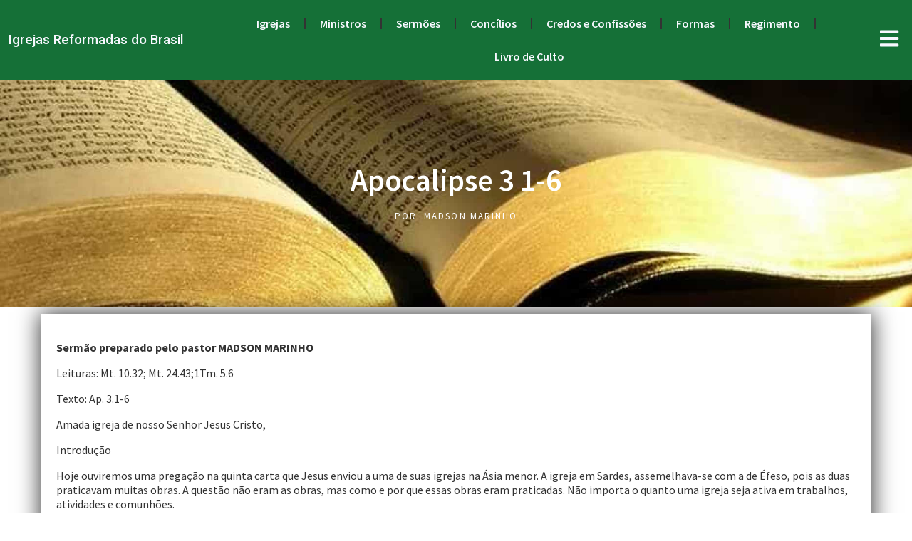

--- FILE ---
content_type: text/html; charset=UTF-8
request_url: https://igrejasreformadasdobrasil.com/apocalipse-3-1-6/
body_size: 20820
content:
<!DOCTYPE html>
<html lang="pt-BR">
<head>
	<meta charset="UTF-8">
	<meta name="viewport" content="width=device-width, initial-scale=1.0, viewport-fit=cover" />		<meta name='robots' content='index, follow, max-image-preview:large, max-snippet:-1, max-video-preview:-1' />
	<style>img:is([sizes="auto" i], [sizes^="auto," i]) { contain-intrinsic-size: 3000px 1500px }</style>
	
	<!-- This site is optimized with the Yoast SEO plugin v24.3 - https://yoast.com/wordpress/plugins/seo/ -->
	<title>Apocalipse 3 1-6 | Igrejas Reformadas do Brasil</title>
	<link rel="canonical" href="https://igrejasreformadasdobrasil.com/apocalipse-3-1-6/" />
	<meta property="og:locale" content="pt_BR" />
	<meta property="og:type" content="article" />
	<meta property="og:title" content="Apocalipse 3 1-6 | Igrejas Reformadas do Brasil" />
	<meta property="og:description" content="Sermão preparado pelo pastor MADSON MARINHO Leituras: Mt. 10.32; Mt. 24.43;1Tm. 5.6 Texto: Ap. 3.1-6 Amada igreja de nosso Senhor Jesus Cristo, Introdução Hoje ouviremos uma pregação na quinta carta que Jesus enviou a uma de suas igrejas na Ásia menor. A igreja em Sardes, assemelhava-se com a de Éfeso, pois as duas praticavam muitas obras. [&hellip;]" />
	<meta property="og:url" content="https://igrejasreformadasdobrasil.com/apocalipse-3-1-6/" />
	<meta property="og:site_name" content="Igrejas Reformadas do Brasil" />
	<meta property="article:published_time" content="2021-04-27T15:00:46+00:00" />
	<meta property="article:modified_time" content="2022-02-24T19:43:14+00:00" />
	<meta property="og:image" content="https://igrejasreformadasdobrasil.com/wordpress/wp-content/files/igrejasreformadasdobrasil.com/2021/04/whatsapp-image-2021-04-27-at-102441-2.jpeg" />
	<meta property="og:image:width" content="1080" />
	<meta property="og:image:height" content="1093" />
	<meta property="og:image:type" content="image/jpeg" />
	<meta name="author" content="Madson Marinho" />
	<meta name="twitter:card" content="summary_large_image" />
	<meta name="twitter:label1" content="Escrito por" />
	<meta name="twitter:data1" content="Madson Marinho" />
	<meta name="twitter:label2" content="Est. tempo de leitura" />
	<meta name="twitter:data2" content="15 minutos" />
	<script type="application/ld+json" class="yoast-schema-graph">{"@context":"https://schema.org","@graph":[{"@type":"Article","@id":"https://igrejasreformadasdobrasil.com/apocalipse-3-1-6/#article","isPartOf":{"@id":"https://igrejasreformadasdobrasil.com/apocalipse-3-1-6/"},"author":{"name":"Madson Marinho","@id":"https://igrejasreformadasdobrasil.com/#/schema/person/1d75bb41094c35e6d76de27a7000da7a"},"headline":"Apocalipse 3 1-6","datePublished":"2021-04-27T15:00:46+00:00","dateModified":"2022-02-24T19:43:14+00:00","mainEntityOfPage":{"@id":"https://igrejasreformadasdobrasil.com/apocalipse-3-1-6/"},"wordCount":2801,"commentCount":0,"publisher":{"@id":"https://igrejasreformadasdobrasil.com/#organization"},"articleSection":["Apocalipse","Novo testamento"],"inLanguage":"pt-BR","potentialAction":[{"@type":"CommentAction","name":"Comment","target":["https://igrejasreformadasdobrasil.com/apocalipse-3-1-6/#respond"]}]},{"@type":"WebPage","@id":"https://igrejasreformadasdobrasil.com/apocalipse-3-1-6/","url":"https://igrejasreformadasdobrasil.com/apocalipse-3-1-6/","name":"Apocalipse 3 1-6 | Igrejas Reformadas do Brasil","isPartOf":{"@id":"https://igrejasreformadasdobrasil.com/#website"},"datePublished":"2021-04-27T15:00:46+00:00","dateModified":"2022-02-24T19:43:14+00:00","breadcrumb":{"@id":"https://igrejasreformadasdobrasil.com/apocalipse-3-1-6/#breadcrumb"},"inLanguage":"pt-BR","potentialAction":[{"@type":"ReadAction","target":["https://igrejasreformadasdobrasil.com/apocalipse-3-1-6/"]}]},{"@type":"BreadcrumbList","@id":"https://igrejasreformadasdobrasil.com/apocalipse-3-1-6/#breadcrumb","itemListElement":[{"@type":"ListItem","position":1,"name":"Home","item":"https://igrejasreformadasdobrasil.com/"},{"@type":"ListItem","position":2,"name":"Apocalipse 3 1-6"}]},{"@type":"WebSite","@id":"https://igrejasreformadasdobrasil.com/#website","url":"https://igrejasreformadasdobrasil.com/","name":"Igrejas Reformadas do Brasil","description":"Site oficial das Igrejas Reformadas do Brasil","publisher":{"@id":"https://igrejasreformadasdobrasil.com/#organization"},"potentialAction":[{"@type":"SearchAction","target":{"@type":"EntryPoint","urlTemplate":"https://igrejasreformadasdobrasil.com/?s={search_term_string}"},"query-input":{"@type":"PropertyValueSpecification","valueRequired":true,"valueName":"search_term_string"}}],"inLanguage":"pt-BR"},{"@type":"Organization","@id":"https://igrejasreformadasdobrasil.com/#organization","name":"Igrejas Reformadas do Brasil","url":"https://igrejasreformadasdobrasil.com/","logo":{"@type":"ImageObject","inLanguage":"pt-BR","@id":"https://igrejasreformadasdobrasil.com/#/schema/logo/image/","url":"https://igrejasreformadasdobrasil.com/wordpress/wp-content/files/igrejasreformadasdobrasil.com/2020/08/logo-verde-e-branco-de-curso-preparatorio.png","contentUrl":"https://igrejasreformadasdobrasil.com/wordpress/wp-content/files/igrejasreformadasdobrasil.com/2020/08/logo-verde-e-branco-de-curso-preparatorio.png","width":500,"height":500,"caption":"Igrejas Reformadas do Brasil"},"image":{"@id":"https://igrejasreformadasdobrasil.com/#/schema/logo/image/"}},{"@type":"Person","@id":"https://igrejasreformadasdobrasil.com/#/schema/person/1d75bb41094c35e6d76de27a7000da7a","name":"Madson Marinho","image":{"@type":"ImageObject","inLanguage":"pt-BR","@id":"https://igrejasreformadasdobrasil.com/#/schema/person/image/","url":"https://secure.gravatar.com/avatar/4d6d96dc00ec77e06826f3ad6896712d?s=96&d=mm&r=g","contentUrl":"https://secure.gravatar.com/avatar/4d6d96dc00ec77e06826f3ad6896712d?s=96&d=mm&r=g","caption":"Madson Marinho"}}]}</script>
	<!-- / Yoast SEO plugin. -->


<script type="66ddaa057a331118f34a4b16-text/javascript">
/* <![CDATA[ */
window._wpemojiSettings = {"baseUrl":"https:\/\/s.w.org\/images\/core\/emoji\/15.0.3\/72x72\/","ext":".png","svgUrl":"https:\/\/s.w.org\/images\/core\/emoji\/15.0.3\/svg\/","svgExt":".svg","source":{"concatemoji":"https:\/\/igrejasreformadasdobrasil.com\/wordpress\/wp-includes\/js\/wp-emoji-release.min.js?ver=1713149426"}};
/*! This file is auto-generated */
!function(i,n){var o,s,e;function c(e){try{var t={supportTests:e,timestamp:(new Date).valueOf()};sessionStorage.setItem(o,JSON.stringify(t))}catch(e){}}function p(e,t,n){e.clearRect(0,0,e.canvas.width,e.canvas.height),e.fillText(t,0,0);var t=new Uint32Array(e.getImageData(0,0,e.canvas.width,e.canvas.height).data),r=(e.clearRect(0,0,e.canvas.width,e.canvas.height),e.fillText(n,0,0),new Uint32Array(e.getImageData(0,0,e.canvas.width,e.canvas.height).data));return t.every(function(e,t){return e===r[t]})}function u(e,t,n){switch(t){case"flag":return n(e,"\ud83c\udff3\ufe0f\u200d\u26a7\ufe0f","\ud83c\udff3\ufe0f\u200b\u26a7\ufe0f")?!1:!n(e,"\ud83c\uddfa\ud83c\uddf3","\ud83c\uddfa\u200b\ud83c\uddf3")&&!n(e,"\ud83c\udff4\udb40\udc67\udb40\udc62\udb40\udc65\udb40\udc6e\udb40\udc67\udb40\udc7f","\ud83c\udff4\u200b\udb40\udc67\u200b\udb40\udc62\u200b\udb40\udc65\u200b\udb40\udc6e\u200b\udb40\udc67\u200b\udb40\udc7f");case"emoji":return!n(e,"\ud83d\udc26\u200d\u2b1b","\ud83d\udc26\u200b\u2b1b")}return!1}function f(e,t,n){var r="undefined"!=typeof WorkerGlobalScope&&self instanceof WorkerGlobalScope?new OffscreenCanvas(300,150):i.createElement("canvas"),a=r.getContext("2d",{willReadFrequently:!0}),o=(a.textBaseline="top",a.font="600 32px Arial",{});return e.forEach(function(e){o[e]=t(a,e,n)}),o}function t(e){var t=i.createElement("script");t.src=e,t.defer=!0,i.head.appendChild(t)}"undefined"!=typeof Promise&&(o="wpEmojiSettingsSupports",s=["flag","emoji"],n.supports={everything:!0,everythingExceptFlag:!0},e=new Promise(function(e){i.addEventListener("DOMContentLoaded",e,{once:!0})}),new Promise(function(t){var n=function(){try{var e=JSON.parse(sessionStorage.getItem(o));if("object"==typeof e&&"number"==typeof e.timestamp&&(new Date).valueOf()<e.timestamp+604800&&"object"==typeof e.supportTests)return e.supportTests}catch(e){}return null}();if(!n){if("undefined"!=typeof Worker&&"undefined"!=typeof OffscreenCanvas&&"undefined"!=typeof URL&&URL.createObjectURL&&"undefined"!=typeof Blob)try{var e="postMessage("+f.toString()+"("+[JSON.stringify(s),u.toString(),p.toString()].join(",")+"));",r=new Blob([e],{type:"text/javascript"}),a=new Worker(URL.createObjectURL(r),{name:"wpTestEmojiSupports"});return void(a.onmessage=function(e){c(n=e.data),a.terminate(),t(n)})}catch(e){}c(n=f(s,u,p))}t(n)}).then(function(e){for(var t in e)n.supports[t]=e[t],n.supports.everything=n.supports.everything&&n.supports[t],"flag"!==t&&(n.supports.everythingExceptFlag=n.supports.everythingExceptFlag&&n.supports[t]);n.supports.everythingExceptFlag=n.supports.everythingExceptFlag&&!n.supports.flag,n.DOMReady=!1,n.readyCallback=function(){n.DOMReady=!0}}).then(function(){return e}).then(function(){var e;n.supports.everything||(n.readyCallback(),(e=n.source||{}).concatemoji?t(e.concatemoji):e.wpemoji&&e.twemoji&&(t(e.twemoji),t(e.wpemoji)))}))}((window,document),window._wpemojiSettings);
/* ]]> */
</script>
<!-- igrejasreformadasdobrasil.com is managing ads with Advanced Ads --><script id="local-ready" type="66ddaa057a331118f34a4b16-text/javascript">
			window.advanced_ads_ready=function(e,a){a=a||"complete";var d=function(e){return"interactive"===a?"loading"!==e:"complete"===e};d(document.readyState)?e():document.addEventListener("readystatechange",(function(a){d(a.target.readyState)&&e()}),{once:"interactive"===a})},window.advanced_ads_ready_queue=window.advanced_ads_ready_queue||[];		</script>
		<style id='wp-emoji-styles-inline-css' type='text/css'>

	img.wp-smiley, img.emoji {
		display: inline !important;
		border: none !important;
		box-shadow: none !important;
		height: 1em !important;
		width: 1em !important;
		margin: 0 0.07em !important;
		vertical-align: -0.1em !important;
		background: none !important;
		padding: 0 !important;
	}
</style>
<link rel='stylesheet' id='wp-block-library-css' href='https://igrejasreformadasdobrasil.com/wordpress/wp-includes/css/dist/block-library/style.min.css?ver=1738099606' type='text/css' media='all' />
<style id='classic-theme-styles-inline-css' type='text/css'>
/*! This file is auto-generated */
.wp-block-button__link{color:#fff;background-color:#32373c;border-radius:9999px;box-shadow:none;text-decoration:none;padding:calc(.667em + 2px) calc(1.333em + 2px);font-size:1.125em}.wp-block-file__button{background:#32373c;color:#fff;text-decoration:none}
</style>
<style id='global-styles-inline-css' type='text/css'>
:root{--wp--preset--aspect-ratio--square: 1;--wp--preset--aspect-ratio--4-3: 4/3;--wp--preset--aspect-ratio--3-4: 3/4;--wp--preset--aspect-ratio--3-2: 3/2;--wp--preset--aspect-ratio--2-3: 2/3;--wp--preset--aspect-ratio--16-9: 16/9;--wp--preset--aspect-ratio--9-16: 9/16;--wp--preset--color--black: #000000;--wp--preset--color--cyan-bluish-gray: #abb8c3;--wp--preset--color--white: #ffffff;--wp--preset--color--pale-pink: #f78da7;--wp--preset--color--vivid-red: #cf2e2e;--wp--preset--color--luminous-vivid-orange: #ff6900;--wp--preset--color--luminous-vivid-amber: #fcb900;--wp--preset--color--light-green-cyan: #7bdcb5;--wp--preset--color--vivid-green-cyan: #00d084;--wp--preset--color--pale-cyan-blue: #8ed1fc;--wp--preset--color--vivid-cyan-blue: #0693e3;--wp--preset--color--vivid-purple: #9b51e0;--wp--preset--gradient--vivid-cyan-blue-to-vivid-purple: linear-gradient(135deg,rgba(6,147,227,1) 0%,rgb(155,81,224) 100%);--wp--preset--gradient--light-green-cyan-to-vivid-green-cyan: linear-gradient(135deg,rgb(122,220,180) 0%,rgb(0,208,130) 100%);--wp--preset--gradient--luminous-vivid-amber-to-luminous-vivid-orange: linear-gradient(135deg,rgba(252,185,0,1) 0%,rgba(255,105,0,1) 100%);--wp--preset--gradient--luminous-vivid-orange-to-vivid-red: linear-gradient(135deg,rgba(255,105,0,1) 0%,rgb(207,46,46) 100%);--wp--preset--gradient--very-light-gray-to-cyan-bluish-gray: linear-gradient(135deg,rgb(238,238,238) 0%,rgb(169,184,195) 100%);--wp--preset--gradient--cool-to-warm-spectrum: linear-gradient(135deg,rgb(74,234,220) 0%,rgb(151,120,209) 20%,rgb(207,42,186) 40%,rgb(238,44,130) 60%,rgb(251,105,98) 80%,rgb(254,248,76) 100%);--wp--preset--gradient--blush-light-purple: linear-gradient(135deg,rgb(255,206,236) 0%,rgb(152,150,240) 100%);--wp--preset--gradient--blush-bordeaux: linear-gradient(135deg,rgb(254,205,165) 0%,rgb(254,45,45) 50%,rgb(107,0,62) 100%);--wp--preset--gradient--luminous-dusk: linear-gradient(135deg,rgb(255,203,112) 0%,rgb(199,81,192) 50%,rgb(65,88,208) 100%);--wp--preset--gradient--pale-ocean: linear-gradient(135deg,rgb(255,245,203) 0%,rgb(182,227,212) 50%,rgb(51,167,181) 100%);--wp--preset--gradient--electric-grass: linear-gradient(135deg,rgb(202,248,128) 0%,rgb(113,206,126) 100%);--wp--preset--gradient--midnight: linear-gradient(135deg,rgb(2,3,129) 0%,rgb(40,116,252) 100%);--wp--preset--font-size--small: 13px;--wp--preset--font-size--medium: 20px;--wp--preset--font-size--large: 36px;--wp--preset--font-size--x-large: 42px;--wp--preset--spacing--20: 0.44rem;--wp--preset--spacing--30: 0.67rem;--wp--preset--spacing--40: 1rem;--wp--preset--spacing--50: 1.5rem;--wp--preset--spacing--60: 2.25rem;--wp--preset--spacing--70: 3.38rem;--wp--preset--spacing--80: 5.06rem;--wp--preset--shadow--natural: 6px 6px 9px rgba(0, 0, 0, 0.2);--wp--preset--shadow--deep: 12px 12px 50px rgba(0, 0, 0, 0.4);--wp--preset--shadow--sharp: 6px 6px 0px rgba(0, 0, 0, 0.2);--wp--preset--shadow--outlined: 6px 6px 0px -3px rgba(255, 255, 255, 1), 6px 6px rgba(0, 0, 0, 1);--wp--preset--shadow--crisp: 6px 6px 0px rgba(0, 0, 0, 1);}:where(.is-layout-flex){gap: 0.5em;}:where(.is-layout-grid){gap: 0.5em;}body .is-layout-flex{display: flex;}.is-layout-flex{flex-wrap: wrap;align-items: center;}.is-layout-flex > :is(*, div){margin: 0;}body .is-layout-grid{display: grid;}.is-layout-grid > :is(*, div){margin: 0;}:where(.wp-block-columns.is-layout-flex){gap: 2em;}:where(.wp-block-columns.is-layout-grid){gap: 2em;}:where(.wp-block-post-template.is-layout-flex){gap: 1.25em;}:where(.wp-block-post-template.is-layout-grid){gap: 1.25em;}.has-black-color{color: var(--wp--preset--color--black) !important;}.has-cyan-bluish-gray-color{color: var(--wp--preset--color--cyan-bluish-gray) !important;}.has-white-color{color: var(--wp--preset--color--white) !important;}.has-pale-pink-color{color: var(--wp--preset--color--pale-pink) !important;}.has-vivid-red-color{color: var(--wp--preset--color--vivid-red) !important;}.has-luminous-vivid-orange-color{color: var(--wp--preset--color--luminous-vivid-orange) !important;}.has-luminous-vivid-amber-color{color: var(--wp--preset--color--luminous-vivid-amber) !important;}.has-light-green-cyan-color{color: var(--wp--preset--color--light-green-cyan) !important;}.has-vivid-green-cyan-color{color: var(--wp--preset--color--vivid-green-cyan) !important;}.has-pale-cyan-blue-color{color: var(--wp--preset--color--pale-cyan-blue) !important;}.has-vivid-cyan-blue-color{color: var(--wp--preset--color--vivid-cyan-blue) !important;}.has-vivid-purple-color{color: var(--wp--preset--color--vivid-purple) !important;}.has-black-background-color{background-color: var(--wp--preset--color--black) !important;}.has-cyan-bluish-gray-background-color{background-color: var(--wp--preset--color--cyan-bluish-gray) !important;}.has-white-background-color{background-color: var(--wp--preset--color--white) !important;}.has-pale-pink-background-color{background-color: var(--wp--preset--color--pale-pink) !important;}.has-vivid-red-background-color{background-color: var(--wp--preset--color--vivid-red) !important;}.has-luminous-vivid-orange-background-color{background-color: var(--wp--preset--color--luminous-vivid-orange) !important;}.has-luminous-vivid-amber-background-color{background-color: var(--wp--preset--color--luminous-vivid-amber) !important;}.has-light-green-cyan-background-color{background-color: var(--wp--preset--color--light-green-cyan) !important;}.has-vivid-green-cyan-background-color{background-color: var(--wp--preset--color--vivid-green-cyan) !important;}.has-pale-cyan-blue-background-color{background-color: var(--wp--preset--color--pale-cyan-blue) !important;}.has-vivid-cyan-blue-background-color{background-color: var(--wp--preset--color--vivid-cyan-blue) !important;}.has-vivid-purple-background-color{background-color: var(--wp--preset--color--vivid-purple) !important;}.has-black-border-color{border-color: var(--wp--preset--color--black) !important;}.has-cyan-bluish-gray-border-color{border-color: var(--wp--preset--color--cyan-bluish-gray) !important;}.has-white-border-color{border-color: var(--wp--preset--color--white) !important;}.has-pale-pink-border-color{border-color: var(--wp--preset--color--pale-pink) !important;}.has-vivid-red-border-color{border-color: var(--wp--preset--color--vivid-red) !important;}.has-luminous-vivid-orange-border-color{border-color: var(--wp--preset--color--luminous-vivid-orange) !important;}.has-luminous-vivid-amber-border-color{border-color: var(--wp--preset--color--luminous-vivid-amber) !important;}.has-light-green-cyan-border-color{border-color: var(--wp--preset--color--light-green-cyan) !important;}.has-vivid-green-cyan-border-color{border-color: var(--wp--preset--color--vivid-green-cyan) !important;}.has-pale-cyan-blue-border-color{border-color: var(--wp--preset--color--pale-cyan-blue) !important;}.has-vivid-cyan-blue-border-color{border-color: var(--wp--preset--color--vivid-cyan-blue) !important;}.has-vivid-purple-border-color{border-color: var(--wp--preset--color--vivid-purple) !important;}.has-vivid-cyan-blue-to-vivid-purple-gradient-background{background: var(--wp--preset--gradient--vivid-cyan-blue-to-vivid-purple) !important;}.has-light-green-cyan-to-vivid-green-cyan-gradient-background{background: var(--wp--preset--gradient--light-green-cyan-to-vivid-green-cyan) !important;}.has-luminous-vivid-amber-to-luminous-vivid-orange-gradient-background{background: var(--wp--preset--gradient--luminous-vivid-amber-to-luminous-vivid-orange) !important;}.has-luminous-vivid-orange-to-vivid-red-gradient-background{background: var(--wp--preset--gradient--luminous-vivid-orange-to-vivid-red) !important;}.has-very-light-gray-to-cyan-bluish-gray-gradient-background{background: var(--wp--preset--gradient--very-light-gray-to-cyan-bluish-gray) !important;}.has-cool-to-warm-spectrum-gradient-background{background: var(--wp--preset--gradient--cool-to-warm-spectrum) !important;}.has-blush-light-purple-gradient-background{background: var(--wp--preset--gradient--blush-light-purple) !important;}.has-blush-bordeaux-gradient-background{background: var(--wp--preset--gradient--blush-bordeaux) !important;}.has-luminous-dusk-gradient-background{background: var(--wp--preset--gradient--luminous-dusk) !important;}.has-pale-ocean-gradient-background{background: var(--wp--preset--gradient--pale-ocean) !important;}.has-electric-grass-gradient-background{background: var(--wp--preset--gradient--electric-grass) !important;}.has-midnight-gradient-background{background: var(--wp--preset--gradient--midnight) !important;}.has-small-font-size{font-size: var(--wp--preset--font-size--small) !important;}.has-medium-font-size{font-size: var(--wp--preset--font-size--medium) !important;}.has-large-font-size{font-size: var(--wp--preset--font-size--large) !important;}.has-x-large-font-size{font-size: var(--wp--preset--font-size--x-large) !important;}
:where(.wp-block-post-template.is-layout-flex){gap: 1.25em;}:where(.wp-block-post-template.is-layout-grid){gap: 1.25em;}
:where(.wp-block-columns.is-layout-flex){gap: 2em;}:where(.wp-block-columns.is-layout-grid){gap: 2em;}
:root :where(.wp-block-pullquote){font-size: 1.5em;line-height: 1.6;}
</style>
<link rel='stylesheet' id='dashicons-css' href='https://igrejasreformadasdobrasil.com/wordpress/wp-includes/css/dashicons.min.css?ver=1618861669' type='text/css' media='all' />
<link rel='stylesheet' id='post-views-counter-frontend-css' href='https://igrejasreformadasdobrasil.com/wordpress/wp-content/plugins/post-views-counter/css/frontend.min.css?ver=1720105598' type='text/css' media='all' />
<link rel='stylesheet' id='style-css' href='https://igrejasreformadasdobrasil.com/wordpress/wp-content/themes/uberflow/style.css?ver=1599995646' type='text/css' media='all' />
<link rel='stylesheet' id='elementor-frontend-css' href='https://igrejasreformadasdobrasil.com/wordpress/wp-content/plugins/elementor/assets/css/frontend.min.css?ver=1738099605' type='text/css' media='all' />
<link rel='stylesheet' id='widget-heading-css' href='https://igrejasreformadasdobrasil.com/wordpress/wp-content/plugins/elementor/assets/css/widget-heading.min.css?ver=1738099605' type='text/css' media='all' />
<link rel='stylesheet' id='widget-nav-menu-css' href='https://igrejasreformadasdobrasil.com/wordpress/wp-content/plugins/elementor-pro/assets/css/widget-nav-menu.min.css?ver=1738099605' type='text/css' media='all' />
<link rel='stylesheet' id='e-animation-slideInDown-css' href='https://igrejasreformadasdobrasil.com/wordpress/wp-content/plugins/elementor/assets/lib/animations/styles/slideInDown.min.css?ver=1730806931' type='text/css' media='all' />
<link rel='stylesheet' id='e-animation-shrink-css' href='https://igrejasreformadasdobrasil.com/wordpress/wp-content/plugins/elementor/assets/lib/animations/styles/e-animation-shrink.min.css?ver=1730806931' type='text/css' media='all' />
<link rel='stylesheet' id='widget-text-editor-css' href='https://igrejasreformadasdobrasil.com/wordpress/wp-content/plugins/elementor/assets/css/widget-text-editor.min.css?ver=1738099605' type='text/css' media='all' />
<link rel='stylesheet' id='widget-post-info-css' href='https://igrejasreformadasdobrasil.com/wordpress/wp-content/plugins/elementor-pro/assets/css/widget-post-info.min.css?ver=1738099605' type='text/css' media='all' />
<link rel='stylesheet' id='widget-icon-list-css' href='https://igrejasreformadasdobrasil.com/wordpress/wp-content/plugins/elementor/assets/css/widget-icon-list.min.css?ver=1738099605' type='text/css' media='all' />
<link rel='stylesheet' id='e-motion-fx-css' href='https://igrejasreformadasdobrasil.com/wordpress/wp-content/plugins/elementor-pro/assets/css/modules/motion-fx.min.css?ver=1730806931' type='text/css' media='all' />
<link rel='stylesheet' id='elementor-post-3791-css' href='https://igrejasreformadasdobrasil.com/wordpress/wp-content/files/igrejasreformadasdobrasil.com/elementor/css/post-3791.css?ver=1738099888' type='text/css' media='all' />
<link rel='stylesheet' id='elementor-post-6983-css' href='https://igrejasreformadasdobrasil.com/wordpress/wp-content/files/igrejasreformadasdobrasil.com/elementor/css/post-6983.css?ver=1738099888' type='text/css' media='all' />
<link rel='stylesheet' id='elementor-post-41-css' href='https://igrejasreformadasdobrasil.com/wordpress/wp-content/files/igrejasreformadasdobrasil.com/elementor/css/post-41.css?ver=1738099888' type='text/css' media='all' />
<link rel='stylesheet' id='elementor-post-118-css' href='https://igrejasreformadasdobrasil.com/wordpress/wp-content/files/igrejasreformadasdobrasil.com/elementor/css/post-118.css?ver=1738099888' type='text/css' media='all' />
<link rel='stylesheet' id='elementor-post-3756-css' href='https://igrejasreformadasdobrasil.com/wordpress/wp-content/files/igrejasreformadasdobrasil.com/elementor/css/post-3756.css?ver=1738099888' type='text/css' media='all' />
<link rel='stylesheet' id='wpgdprc-front-css-css' href='https://igrejasreformadasdobrasil.com/wordpress/wp-content/plugins/wp-gdpr-compliance/Assets/css/front.css?ver=1651594377' type='text/css' media='all' />
<style id='wpgdprc-front-css-inline-css' type='text/css'>
:root{--wp-gdpr--bar--background-color: #000000;--wp-gdpr--bar--color: #ffffff;--wp-gdpr--button--background-color: #000000;--wp-gdpr--button--background-color--darken: #000000;--wp-gdpr--button--color: #ffffff;}
</style>
<link rel='stylesheet' id='google-fonts-1-css' href='https://fonts.googleapis.com/css?family=Source+Sans+Pro%3A100%2C100italic%2C200%2C200italic%2C300%2C300italic%2C400%2C400italic%2C500%2C500italic%2C600%2C600italic%2C700%2C700italic%2C800%2C800italic%2C900%2C900italic%7CRoboto%3A100%2C100italic%2C200%2C200italic%2C300%2C300italic%2C400%2C400italic%2C500%2C500italic%2C600%2C600italic%2C700%2C700italic%2C800%2C800italic%2C900%2C900italic%7CMontserrat+Alternates%3A100%2C100italic%2C200%2C200italic%2C300%2C300italic%2C400%2C400italic%2C500%2C500italic%2C600%2C600italic%2C700%2C700italic%2C800%2C800italic%2C900%2C900italic&#038;display=auto&#038;ver=6.7.1' type='text/css' media='all' />
<link rel="preconnect" href="https://fonts.gstatic.com/" crossorigin><script type="66ddaa057a331118f34a4b16-text/javascript" src="https://igrejasreformadasdobrasil.com/wordpress/wp-includes/js/jquery/jquery.min.js?ver=1703609504" id="jquery-core-js"></script>
<script type="66ddaa057a331118f34a4b16-text/javascript" src="https://igrejasreformadasdobrasil.com/wordpress/wp-includes/js/jquery/jquery-migrate.min.js?ver=1695149781" id="jquery-migrate-js"></script>
<script type="66ddaa057a331118f34a4b16-text/javascript" id="post-views-counter-frontend-js-before">
/* <![CDATA[ */
var pvcArgsFrontend = {"mode":"js","postID":6983,"requestURL":"https:\/\/igrejasreformadasdobrasil.com\/wordpress\/wp-admin\/admin-ajax.php","nonce":"8e2f9befdd","dataStorage":"cookies","multisite":false,"path":"\/","domain":""};
/* ]]> */
</script>
<script type="66ddaa057a331118f34a4b16-text/javascript" src="https://igrejasreformadasdobrasil.com/wordpress/wp-content/plugins/post-views-counter/js/frontend.min.js?ver=1715002223" id="post-views-counter-frontend-js"></script>
<script type="66ddaa057a331118f34a4b16-text/javascript" id="wpgdprc-front-js-js-extra">
/* <![CDATA[ */
var wpgdprcFront = {"ajaxUrl":"https:\/\/igrejasreformadasdobrasil.com\/wordpress\/wp-admin\/admin-ajax.php","ajaxNonce":"235c180173","ajaxArg":"security","pluginPrefix":"wpgdprc","blogId":"1","isMultiSite":"","locale":"pt_BR","showSignUpModal":"","showFormModal":"","cookieName":"wpgdprc-consent","consentVersion":"","path":"\/","prefix":"wpgdprc"};
/* ]]> */
</script>
<script type="66ddaa057a331118f34a4b16-text/javascript" src="https://igrejasreformadasdobrasil.com/wordpress/wp-content/plugins/wp-gdpr-compliance/Assets/js/front.min.js?ver=1637615646" id="wpgdprc-front-js-js"></script>
<link rel="https://api.w.org/" href="https://igrejasreformadasdobrasil.com/wp-json/" /><link rel="alternate" title="JSON" type="application/json" href="https://igrejasreformadasdobrasil.com/wp-json/wp/v2/posts/6983" /><link rel="alternate" title="oEmbed (JSON)" type="application/json+oembed" href="https://igrejasreformadasdobrasil.com/wp-json/oembed/1.0/embed?url=https%3A%2F%2Figrejasreformadasdobrasil.com%2Fapocalipse-3-1-6%2F" />
<link rel="alternate" title="oEmbed (XML)" type="text/xml+oembed" href="https://igrejasreformadasdobrasil.com/wp-json/oembed/1.0/embed?url=https%3A%2F%2Figrejasreformadasdobrasil.com%2Fapocalipse-3-1-6%2F&#038;format=xml" />
<!-- start Simple Custom CSS and JS -->
<meta name="google-site-verification" content="og5nVBrLXIeKclg0B0CIy3K6OqbpzpK0mi2dyG_QoXE" /><!-- end Simple Custom CSS and JS -->
<!-- start Simple Custom CSS and JS -->
<!-- Global site tag (gtag.js) - Google Analytics -->
<script async src="https://www.googletagmanager.com/gtag/js?id=G-CNBZBQ5YGH" type="66ddaa057a331118f34a4b16-text/javascript"></script>
<script type="66ddaa057a331118f34a4b16-text/javascript">
  window.dataLayer = window.dataLayer || [];
  function gtag(){dataLayer.push(arguments);}
  gtag('js', new Date());

  gtag('config', 'G-CNBZBQ5YGH');
</script><!-- end Simple Custom CSS and JS -->
<!-- start Simple Custom CSS and JS -->
<style type="text/css">
body {
	overflow-x: hidden;
}</style>
<!-- end Simple Custom CSS and JS -->
	<script type="66ddaa057a331118f34a4b16-text/javascript">
		function wpmautic_send(){
			if ('undefined' === typeof mt) {
				if (console !== undefined) {
					console.warn('WPMautic: mt not defined. Did you load mtc.js ?');
				}
				return false;
			}
			// Add the mt('send', 'pageview') script with optional tracking attributes.
			mt('send', 'pageview');
		}

		</script>
	<meta name="generator" content="Elementor 3.27.2; features: e_font_icon_svg, additional_custom_breakpoints; settings: css_print_method-external, google_font-enabled, font_display-auto">
			<style>
				.e-con.e-parent:nth-of-type(n+4):not(.e-lazyloaded):not(.e-no-lazyload),
				.e-con.e-parent:nth-of-type(n+4):not(.e-lazyloaded):not(.e-no-lazyload) * {
					background-image: none !important;
				}
				@media screen and (max-height: 1024px) {
					.e-con.e-parent:nth-of-type(n+3):not(.e-lazyloaded):not(.e-no-lazyload),
					.e-con.e-parent:nth-of-type(n+3):not(.e-lazyloaded):not(.e-no-lazyload) * {
						background-image: none !important;
					}
				}
				@media screen and (max-height: 640px) {
					.e-con.e-parent:nth-of-type(n+2):not(.e-lazyloaded):not(.e-no-lazyload),
					.e-con.e-parent:nth-of-type(n+2):not(.e-lazyloaded):not(.e-no-lazyload) * {
						background-image: none !important;
					}
				}
			</style>
			<link rel="icon" href="https://igrejasreformadasdobrasil.com/wordpress/wp-content/files/igrejasreformadasdobrasil.com/2020/08/cropped-logo-verde-e-branco-de-curso-preparatorio-32x32.png" sizes="32x32" />
<link rel="icon" href="https://igrejasreformadasdobrasil.com/wordpress/wp-content/files/igrejasreformadasdobrasil.com/2020/08/cropped-logo-verde-e-branco-de-curso-preparatorio-192x192.png" sizes="192x192" />
<link rel="apple-touch-icon" href="https://igrejasreformadasdobrasil.com/wordpress/wp-content/files/igrejasreformadasdobrasil.com/2020/08/cropped-logo-verde-e-branco-de-curso-preparatorio-180x180.png" />
<meta name="msapplication-TileImage" content="https://igrejasreformadasdobrasil.com/wordpress/wp-content/files/igrejasreformadasdobrasil.com/2020/08/cropped-logo-verde-e-branco-de-curso-preparatorio-270x270.png" />
</head>
<body class="post-template-default single single-post postid-6983 single-format-standard wp-custom-logo cookies-not-set elementor-default elementor-template-full-width elementor-kit-3791 elementor-page elementor-page-6983 elementor-page-3756">
		<div data-elementor-type="header" data-elementor-id="41" class="elementor elementor-41 elementor-location-header" data-elementor-post-type="elementor_library">
			<div class="elementor-element elementor-element-d0fe24a elementor-hidden-tablet elementor-hidden-mobile animated-fast e-flex e-con-boxed elementor-invisible e-con e-parent" data-id="d0fe24a" data-element_type="container" data-settings="{&quot;background_background&quot;:&quot;classic&quot;,&quot;animation&quot;:&quot;slideInDown&quot;,&quot;animation_mobile&quot;:&quot;slideInDown&quot;}">
					<div class="e-con-inner">
		<div class="elementor-element elementor-element-11528ab e-con-full e-flex e-con e-child" data-id="11528ab" data-element_type="container">
				<div class="elementor-element elementor-element-979ec9c elementor-widget__width-inherit elementor-widget elementor-widget-theme-site-title elementor-widget-heading" data-id="979ec9c" data-element_type="widget" id="tilteMenuIrb" data-widget_type="theme-site-title.default">
				<div class="elementor-widget-container">
					<h3 class="elementor-heading-title elementor-size-default"><a href="https://igrejasreformadasdobrasil.com">Igrejas Reformadas do Brasil</a></h3>				</div>
				</div>
				</div>
		<div class="elementor-element elementor-element-3969f1f e-con-full e-flex e-con e-child" data-id="3969f1f" data-element_type="container">
				<div class="elementor-element elementor-element-59983c0 elementor-nav-menu__align-center elementor-nav-menu--dropdown-tablet elementor-nav-menu__text-align-aside elementor-widget elementor-widget-nav-menu" data-id="59983c0" data-element_type="widget" data-settings="{&quot;layout&quot;:&quot;horizontal&quot;,&quot;submenu_icon&quot;:{&quot;value&quot;:&quot;&lt;svg class=\&quot;e-font-icon-svg e-fas-caret-down\&quot; viewBox=\&quot;0 0 320 512\&quot; xmlns=\&quot;http:\/\/www.w3.org\/2000\/svg\&quot;&gt;&lt;path d=\&quot;M31.3 192h257.3c17.8 0 26.7 21.5 14.1 34.1L174.1 354.8c-7.8 7.8-20.5 7.8-28.3 0L17.2 226.1C4.6 213.5 13.5 192 31.3 192z\&quot;&gt;&lt;\/path&gt;&lt;\/svg&gt;&quot;,&quot;library&quot;:&quot;fa-solid&quot;}}" data-widget_type="nav-menu.default">
				<div class="elementor-widget-container">
								<nav aria-label="Menu" class="elementor-nav-menu--main elementor-nav-menu__container elementor-nav-menu--layout-horizontal e--pointer-underline e--animation-fade">
				<ul id="menu-1-59983c0" class="elementor-nav-menu"><li class="menu-item menu-item-type-post_type menu-item-object-page menu-item-9735"><a href="https://igrejasreformadasdobrasil.com/igrejas/" class="elementor-item">Igrejas</a></li>
<li class="menu-item menu-item-type-taxonomy menu-item-object-category menu-item-9738"><a href="https://igrejasreformadasdobrasil.com/ministros/" class="elementor-item">Ministros</a></li>
<li class="menu-item menu-item-type-post_type menu-item-object-page menu-item-9740"><a href="https://igrejasreformadasdobrasil.com/sermoes/" class="elementor-item">Sermões</a></li>
<li class="menu-item menu-item-type-post_type menu-item-object-page menu-item-8199"><a href="https://igrejasreformadasdobrasil.com/concilios/" class="elementor-item">Concílios</a></li>
<li class="menu-item menu-item-type-post_type menu-item-object-page menu-item-9736"><a href="https://igrejasreformadasdobrasil.com/credos-e-confissoes/" class="elementor-item">Credos e Confissões</a></li>
<li class="menu-item menu-item-type-post_type menu-item-object-page menu-item-9261"><a href="https://igrejasreformadasdobrasil.com/formas/" class="elementor-item">Formas</a></li>
<li class="menu-item menu-item-type-post_type menu-item-object-page menu-item-8198"><a href="https://igrejasreformadasdobrasil.com/regimento/" class="elementor-item">Regimento</a></li>
<li class="menu-item menu-item-type-post_type menu-item-object-page menu-item-11328"><a href="https://igrejasreformadasdobrasil.com/livro-de-culto/" class="elementor-item">Livro de Culto</a></li>
</ul>			</nav>
						<nav class="elementor-nav-menu--dropdown elementor-nav-menu__container" aria-hidden="true">
				<ul id="menu-2-59983c0" class="elementor-nav-menu"><li class="menu-item menu-item-type-post_type menu-item-object-page menu-item-9735"><a href="https://igrejasreformadasdobrasil.com/igrejas/" class="elementor-item" tabindex="-1">Igrejas</a></li>
<li class="menu-item menu-item-type-taxonomy menu-item-object-category menu-item-9738"><a href="https://igrejasreformadasdobrasil.com/ministros/" class="elementor-item" tabindex="-1">Ministros</a></li>
<li class="menu-item menu-item-type-post_type menu-item-object-page menu-item-9740"><a href="https://igrejasreformadasdobrasil.com/sermoes/" class="elementor-item" tabindex="-1">Sermões</a></li>
<li class="menu-item menu-item-type-post_type menu-item-object-page menu-item-8199"><a href="https://igrejasreformadasdobrasil.com/concilios/" class="elementor-item" tabindex="-1">Concílios</a></li>
<li class="menu-item menu-item-type-post_type menu-item-object-page menu-item-9736"><a href="https://igrejasreformadasdobrasil.com/credos-e-confissoes/" class="elementor-item" tabindex="-1">Credos e Confissões</a></li>
<li class="menu-item menu-item-type-post_type menu-item-object-page menu-item-9261"><a href="https://igrejasreformadasdobrasil.com/formas/" class="elementor-item" tabindex="-1">Formas</a></li>
<li class="menu-item menu-item-type-post_type menu-item-object-page menu-item-8198"><a href="https://igrejasreformadasdobrasil.com/regimento/" class="elementor-item" tabindex="-1">Regimento</a></li>
<li class="menu-item menu-item-type-post_type menu-item-object-page menu-item-11328"><a href="https://igrejasreformadasdobrasil.com/livro-de-culto/" class="elementor-item" tabindex="-1">Livro de Culto</a></li>
</ul>			</nav>
						</div>
				</div>
				</div>
		<div class="elementor-element elementor-element-be5f8f2 e-con-full e-flex e-con e-child" data-id="be5f8f2" data-element_type="container">
				<div class="elementor-element elementor-element-4b6b732 elementor-widget__width-inherit elementor-view-default elementor-widget elementor-widget-icon" data-id="4b6b732" data-element_type="widget" data-widget_type="icon.default">
				<div class="elementor-widget-container">
							<div class="elementor-icon-wrapper">
			<a class="elementor-icon" href="#elementor-action%3Aaction%3Dpopup%3Aopen%26settings%3DeyJpZCI6IjgyMDkiLCJ0b2dnbGUiOmZhbHNlfQ%3D%3D">
			<svg aria-hidden="true" class="e-font-icon-svg e-fas-bars" viewBox="0 0 448 512" xmlns="http://www.w3.org/2000/svg"><path d="M16 132h416c8.837 0 16-7.163 16-16V76c0-8.837-7.163-16-16-16H16C7.163 60 0 67.163 0 76v40c0 8.837 7.163 16 16 16zm0 160h416c8.837 0 16-7.163 16-16v-40c0-8.837-7.163-16-16-16H16c-8.837 0-16 7.163-16 16v40c0 8.837 7.163 16 16 16zm0 160h416c8.837 0 16-7.163 16-16v-40c0-8.837-7.163-16-16-16H16c-8.837 0-16 7.163-16 16v40c0 8.837 7.163 16 16 16z"></path></svg>			</a>
		</div>
						</div>
				</div>
				</div>
					</div>
				</div>
		<div class="elementor-element elementor-element-6e9c607 elementor-hidden-desktop e-flex e-con-boxed e-con e-parent" data-id="6e9c607" data-element_type="container" data-settings="{&quot;background_background&quot;:&quot;classic&quot;}">
					<div class="e-con-inner">
		<div class="elementor-element elementor-element-0e953b6 e-con-full e-flex e-con e-child" data-id="0e953b6" data-element_type="container">
				<div class="elementor-element elementor-element-bda1375 elementor-hidden-desktop elementor-widget elementor-widget-theme-site-title elementor-widget-heading" data-id="bda1375" data-element_type="widget" data-widget_type="theme-site-title.default">
				<div class="elementor-widget-container">
					<h2 class="elementor-heading-title elementor-size-default"><a href="https://igrejasreformadasdobrasil.com">Igrejas Reformadas do Brasil</a></h2>				</div>
				</div>
				</div>
		<div class="elementor-element elementor-element-0b02fed e-con-full e-flex e-con e-child" data-id="0b02fed" data-element_type="container">
				<div class="elementor-element elementor-element-c8ae223 elementor-hidden-desktop elementor-view-default elementor-widget elementor-widget-icon" data-id="c8ae223" data-element_type="widget" data-widget_type="icon.default">
				<div class="elementor-widget-container">
							<div class="elementor-icon-wrapper">
			<a class="elementor-icon elementor-animation-shrink" href="#elementor-action%3Aaction%3Dpopup%3Aopen%26settings%3DeyJpZCI6IjgyMDkiLCJ0b2dnbGUiOmZhbHNlfQ%3D%3D">
			<svg aria-hidden="true" class="e-font-icon-svg e-fas-bars" viewBox="0 0 448 512" xmlns="http://www.w3.org/2000/svg"><path d="M16 132h416c8.837 0 16-7.163 16-16V76c0-8.837-7.163-16-16-16H16C7.163 60 0 67.163 0 76v40c0 8.837 7.163 16 16 16zm0 160h416c8.837 0 16-7.163 16-16v-40c0-8.837-7.163-16-16-16H16c-8.837 0-16 7.163-16 16v40c0 8.837 7.163 16 16 16zm0 160h416c8.837 0 16-7.163 16-16v-40c0-8.837-7.163-16-16-16H16c-8.837 0-16 7.163-16 16v40c0 8.837 7.163 16 16 16z"></path></svg>			</a>
		</div>
						</div>
				</div>
				</div>
					</div>
				</div>
				</div>
				<div data-elementor-type="single" data-elementor-id="3756" class="elementor elementor-3756 elementor-location-single post-6983 post type-post status-publish format-standard hentry category-apocalipse category-novo-testament" data-elementor-post-type="elementor_library">
					<section class="elementor-section elementor-top-section elementor-element elementor-element-685874f4 elementor-section-height-min-height elementor-section-boxed elementor-section-height-default elementor-section-items-middle" data-id="685874f4" data-element_type="section" data-settings="{&quot;background_background&quot;:&quot;classic&quot;,&quot;background_motion_fx_motion_fx_mouse&quot;:&quot;yes&quot;,&quot;background_motion_fx_mouseTrack_effect&quot;:&quot;yes&quot;,&quot;background_motion_fx_mouseTrack_speed&quot;:{&quot;unit&quot;:&quot;px&quot;,&quot;size&quot;:0.3,&quot;sizes&quot;:[]}}">
							<div class="elementor-background-overlay"></div>
							<div class="elementor-container elementor-column-gap-default">
					<div class="elementor-column elementor-col-100 elementor-top-column elementor-element elementor-element-56669d6" data-id="56669d6" data-element_type="column">
			<div class="elementor-widget-wrap elementor-element-populated">
						<div class="elementor-element elementor-element-7fd9acac elementor-widget elementor-widget-theme-post-title elementor-page-title elementor-widget-heading" data-id="7fd9acac" data-element_type="widget" data-widget_type="theme-post-title.default">
				<div class="elementor-widget-container">
					<h1 class="elementor-heading-title elementor-size-default">Apocalipse 3 1-6</h1>				</div>
				</div>
				<div class="elementor-element elementor-element-42788683 elementor-align-center elementor-widget elementor-widget-post-info" data-id="42788683" data-element_type="widget" data-widget_type="post-info.default">
				<div class="elementor-widget-container">
							<ul class="elementor-inline-items elementor-icon-list-items elementor-post-info">
								<li class="elementor-icon-list-item elementor-repeater-item-9b232b3 elementor-inline-item" itemprop="author">
													<span class="elementor-icon-list-text elementor-post-info__item elementor-post-info__item--type-author">
							<span class="elementor-post-info__item-prefix">Por:</span>
										Madson Marinho					</span>
								</li>
				</ul>
						</div>
				</div>
					</div>
		</div>
					</div>
		</section>
		<div class="elementor-element elementor-element-863a5bb e-flex e-con-boxed e-con e-parent" data-id="863a5bb" data-element_type="container">
					<div class="e-con-inner">
				<div class="elementor-element elementor-element-fb40bbe elementor-widget elementor-widget-theme-post-content" data-id="fb40bbe" data-element_type="widget" data-widget_type="theme-post-content.default">
				<div class="elementor-widget-container">
							<div data-elementor-type="wp-post" data-elementor-id="6983" class="elementor elementor-6983" data-elementor-post-type="post">
						<section class="elementor-section elementor-top-section elementor-element elementor-element-53bc5e60 elementor-section-boxed elementor-section-height-default elementor-section-height-default" data-id="53bc5e60" data-element_type="section">
						<div class="elementor-container elementor-column-gap-default">
					<div class="elementor-column elementor-col-100 elementor-top-column elementor-element elementor-element-4f65b749" data-id="4f65b749" data-element_type="column">
			<div class="elementor-widget-wrap elementor-element-populated">
						<div class="elementor-element elementor-element-338fe690 elementor-widget elementor-widget-text-editor" data-id="338fe690" data-element_type="widget" data-widget_type="text-editor.default">
				<div class="elementor-widget-container">
									
<p><strong>Sermão</strong> <strong>preparado pelo pastor MADSON MARINHO</strong></p>



<p>Leituras: Mt. 10.32; Mt. 24.43;1Tm. 5.6</p>



<p>Texto: Ap. 3.1-6</p>



<p>Amada igreja de nosso Senhor Jesus Cristo,</p>



<p>Introdução</p>



<p>Hoje ouviremos uma pregação na quinta carta que Jesus enviou a uma de suas igrejas na Ásia menor. A igreja em Sardes, assemelhava-se com a de Éfeso, pois as duas praticavam muitas obras. A questão não eram as obras, mas como e por que essas obras eram praticadas. Não importa o quanto uma igreja seja ativa em trabalhos, atividades e comunhões.&nbsp;</p>



<p>A questão é: qual a motivação do nosso serviço? Por que fazemos o que fazemos? O que levanos a servir na igreja? Será que nosso trabalho na obra de Deus é aceito? Como Deus observa as obras praticadas por nós?</p>



<p>Essas perguntas devem nos levar a uma avaliação de nossa vida e atividades na igreja de Cristo. Em Sardes existiram membros que trabalhavam, a reputação da igreja perante a sociedade era a de uma igreja de peso e renome. Externamente, ela era uma igreja impecável e bem aceita. Ela não enfrentava problemas com heresias e nem com idolatrias.&nbsp;</p>



<p>Seu principal problema era interno. Seu maior inimigo foi ter vivido uma vida de indiferença, de desatenção e frieza que estava levando a igreja a definhar por dentro. Aos olhos de Cristo alguns membros estavam vivendo como zumbis. Pensavam eles que as obras realizadas já eram suficientes para entenderem que estavam indo bem. Cristo diz: “Eu sei as tuas obras”!</p>



<p>&nbsp;Jesus destaca que eles tinham esquecido do evangelho que receberam no princípio. E eles são exortados a obedecerem, a guardarem e principalmente assumirem uma mudança de mente e de atitudes. Eles tinham que se arrepender! Caso contrário, Jesus se colocaria contra eles.</p>



<p>Mesmo assim, naquela igreja havia uma fagulha, uma pequena chama de crentes fiéis. Eles eram o remanescente, que não estavam vivendo uma vida de cemitério, de letargia, de indiferença. Esses não haviam contaminado suas vestes e são dignos de andar juntamente com Jesus.</p>



<p>É terrível irmãos! Quando uma igreja não impacta mais o mundo, o paganismo não se sente confrontado porque seus membros vivem vidas parecidas. Por isso, precisamos sempre fazer um autoexame, e todos os domingos precisamos ouvir o maravilhoso evangelho de nosso Senhor.&nbsp;</p>



<p>Aquele que tem os Sete Espíritos de Deus e as Sete estrelas em suas mãos tem o poder de avivar</p>



<p>e renovar a vida de sua igreja que está à beira da morte. Só o evangelho vivo pode dar vida aos que estão espiritualmente na UTI.</p>



<p>Portanto, vos proclamo o maravilhoso evangelho de nosso Senhor Jesus Cristo no seguinte tema:&nbsp;</p>



<p>O Cristo vivo, exorta a igreja em Sardes para que eles despertem do sono.</p>



<p>E olharemos para três coisas:</p>



<ol class="wp-block-list" type="I"><li>O contexto.</li><li>A exortação.&nbsp;</li><li>A promessa.</li></ol>



<p>I.<strong> </strong>O contexto.</p>



<p>Historicamente, Sardes era uma cidade forte; seu passado era um passado de glória e riqueza. Seus habitantes se gloriavam da segurança que as marralhas da cidade ofereciam. A cidade foi construída em cima de uma montanha. Os inimigos sempre eram derrotados, pois tinham que escalar para chegar à cidade.</p>



<p>Porém, um certo dia, um soldado inimigo ficou observando para ver como seu exército poderia transpor aquelas muralhas. Foi aí que numa noite um capacete caiu da cabeça do sentinela, e ele teve que descer por umas fendas que ficavam nas costas da cidade. Essas fendas tinham sido causadas pela erosão e também não havia vigilância nessa área.&nbsp;</p>



<p>Foi aí que Lágoras, o soldado, escalou com 15 homens e passaram pelas fendas e abriram os portões da cidade, e Sardes foi derrotada após 14 dias de cerco.&nbsp;</p>



<p>Como essa igreja recebeu estas palavras: “Sê vigilante”, “se não vigiares virei como ladrão”, “não saberás de modo nenhum em que hora virei contra ti”! Jesus fala com a igreja usando palavras que lembrar-lhes-iam seu passado vergonhoso e humilhante.&nbsp;</p>



<p>A cidade tinha uma padroeira chamada Cibele. As pessoas acreditavam que ela tinha o poder de dar vida aos mortos. Mas nem ela pôde livrar a cidade da invasão da morte.</p>



<p>Espiritualmente, essa igreja tinha nome de que vivia, mas estava morta. A palavra “nome”, neste texto, significa a “reputação, a fama e a estima” que esta igreja gozava na sociedade. Seus membros estavam indiferentes; tinham caído no formalismo; e na rotina do serviço cristão.&nbsp;</p>



<p>Igualmente a igreja de Éfeso, suas obras não eram praticadas como da primeira vez. Professavam uma fé, mas não a viviam. Daí vem a expressão “cristãos de nome ou nominal”. Têm só aparência, mas não tem conteúdo.</p>



<p>Assim como a igreja de Laodicéia, Cristo os chama ao arrependimento com fortes ameaças. E devemos olhar para essas exortações vendo o amor de Cristo por sua igreja. Notemos que a carta escrita é dirigida ao ministro da palavra daquela igreja (Zózimo), que juntamente com ela estava numa situação difícil. Cristo diz a João: “Ao anjo da igreja em Sardes escreve”, e depois vêm as exortações dirigida a ele como o responsável por aquela comunidade.&nbsp;</p>



<p>Onde o ministério da palavra falta, a igreja entrará em decadência. Por isso, tanto o ministro da palavra como a igreja devem se apegar ao evangelho vivo de nosso Senhor.&nbsp;</p>



<p>De que forma Cristo trata a sua igreja. Vejamos as exortações.</p>



<p>II.<strong> </strong>Exortação.</p>



<p>Quem dá essas exortações é Cristo. Por isso, João destaca de forma solene dizendo: “Estas coisas diz”&#8230; e&nbsp; lemos a descrição de que esse que diz tem os sete Espíritos de Deus e as sete estrelas.&nbsp; Em Apocalipse o número sete significa plenitude. Então quem está falando é aquele que tem toda a plenitude do Espírito Santo. Ele recebeu plenamente o Espirito Santo; só ele é o Ungido pleno. Assim, Ele pôde dar de seu Espírito para a sua igreja.</p>



<p>&nbsp;O Espírito Santo é quem dá a vida. É por isso que Cristo se apresenta dessa forma. E como ele faz isso? Ele faz através das sete estrelas que ele tem em suas mãos. As sete estrelas são os ministros do evangelho que são guardados e preservados nas mãos de Jesus.&nbsp;</p>



<p>Note a importância da relação entre o Espírito de Deus e o ministério da Palavra. Só nessa apresentação gloriosa e magnífica podemos ver que o Espírito Santo dá vida a toda sua igreja através do ministério da pregação da palavra.</p>



<p>&nbsp;São sete igrejas e sete ministros que estão debaixo dos sete Espírito de Deus. Os mensageiros podem pregar a palavra do Filho porque ele tem o Espírito. Assim, o ofício pastoral e o Espírito estão intimamente ligados.</p>



<p>Mas quem está exortando a igreja é aquele que possui a plenitude do Espírito.</p>



<p>Cristo usa algumas palavras de ordem para a igreja em Sardes. A primeira (v.2) é um chamado a atenção, a ser vigilante é algo relacionado com a noite. É justamente na noite quando bate o sono, quando as energias estão diminuindo e chega o cansaço é que precisamos abrir mais os nossos olhos e estar atentos.&nbsp;</p>



<p>Jesus viu a sonolência espiritual daqueles irmãos. Então a palavra foi: Acordem! Despertem! Estejam sempre atentos e não se portem como mortos. A igreja que não atenta para essa verdade, corre o sério perigo de ser engolida pelo mundanismo e, assim, ter as suas vestimentas contaminadas. “ai de vós quando o mundo vos louvarem”&#8230;</p>



<p>A segunda ordem é que eles deveriam consolidar; ou seja, tomar medidas imediatas e efetivas, firmar os outros que estavam prestes a morrer. A ideia é como um navio furado onde todos deveria trabalhar para que ele não viesse a pique. Eles deveriam agir para colocar as coisas em ordem; teriam que tomar medidas fortes.&nbsp;</p>



<p>Pois a morte estava se alastrando para atingir a outros. Como o carvão que vai se apagando até todos estarem apagados. Então, Jesus diz, despertem e ajam; não deixem outros se apagarem e virarem cinzas.</p>



<p>Todas as obras daquela igreja poderiam satisfazer a visão dos de fora, mas Jesus que caminha entre os sete candeeiros, que é a sua Igreja, sabia que ela não passava no julgamento de Deus. As obras deles não eram íntegras, não eram completas, não preenchiam o padrão de Deus.&nbsp;</p>



<p>Na presença de Deus, as atividades daquela igreja eram incompletas e vazias.&nbsp; Por isso,&nbsp; a igreja precisa depositar sua fé em uma obra que preencha o padrão de Deus. Essa obra é a morte, ressurreição e ascensão de Cristo. É nessa obra que a igreja deve andar e se firmar.</p>



<p>Agora, é no versículo 3 onde encontramos o remédio para o problema. Jesus exorta: “lembra-te”, eles deveriam continuamente fazer uso de sua memória. E dá atenção o tempo todo para como eles inicialmente receberam o evangelho.&nbsp;</p>



<p>Essa igreja precisava olhar para o fundo do baú e ver a joia preciosa do evangelho que eles tinham. Meus irmãos, a reforma começa com o evangelho recebido. Não com inovações, nem métodos humanos.</p>



<p>Possivelmente eles ouviram o evangelho pelo apóstolo João, então suas lembranças estavam sendo avivadas pela forma como eles receberam e ouviram. Receber e ouvir foram herança da época apostólica.</p>



<p>E, assim, eles deveriam manter este evangelho bem guardado em seus corações, isso seria demonstrado na vida de fé, obediência e arrependimento. Arrependimento esse, que envolvia uma mudança de mente e de atitudes. Pois o hipócrita pode mudar até suas atitudes, mas não quer mudar a sua mentalidade.&nbsp;</p>



<p>Cristo chama a igreja ao arrependimento, a um abandono de tudo o que alguns deles estavam vivendo e fazendo para uma volta verdadeira a Deus. Arrependimento é a morte da velha natureza e a ressurreição da nova natureza.</p>



<p>Caso o arrependimento não fosse visto na vigilância da igreja Cristo, derramaria o seu julgamento naquela igreja. Cristo viria contra ela como um ladrão vem para roubar. Cristo já usou outras vezes essa forma de advertência quando disse em Mt. 24.43.</p>



<p>“Mas considerai isto: se o pai de família soubesse a que hora viria o ladrão, vigiaria e não deixaria que fosse arrombada a sua casa”.&nbsp;&nbsp;</p>



<p>A cidade de Sardes por diversas vezes foi assaltada e destruída pelos inimigos. Agora Jesus diz que assim será para a igreja que não atenta e vive o seu evangelho; Cristo a pegará em seu próprio sono no pecado. Tudo que é necessário, meus irmãos, é uma constante manutenção e lembrança do evangelho.&nbsp;</p>



<p>O evangelho mantém a igreja viva! E em Sardes também existia um pequeno grupo de irmãos que eram membros vivos e que participavam de Cristo e de todos os seus benefícios. As obras desses eram boas obras porque eram feitas pela fé.&nbsp; Eles eram vencedores.&nbsp;</p>



<p>Vejamos a promessa.</p>



<p>III.<strong> </strong>A promessa.</p>



<p>Meus irmãos, as promessas do versículo 5 estão intimamente ligadas com as pessoas do versículo</p>



<p>4. Estes não se entregavam aos prazeres e à imoralidade. O Apóstolo Paulo em 1Tm. 5.6 nos diz que: “entretanto, a que se entrega aos prazeres, mesmo viva, está morta.” Porém, mesmo sendo incontaminados eles não deixaram de ser pecadores.&nbsp;</p>



<p>Ser incontaminado não significa deixar de pecar. A própria palavra de Deus nos ensina: “que se dissermos que não temos pecado nenhum, a nós mesmo nos enganamos, e a verdade não está em nós”. &nbsp;</p>



<p>Por isso, é muito importante diferenciar estas duas coisas para não cairmos em moralismos legalistas. As promessas se apresentam como uma recompensa a esses que tanto andaram aqui na terra vencendo o mundo, vencendo a si mesmo e vencendo a Satanás pelo poder da fé.&nbsp;</p>



<p>Esses que viviam vidas cristãs verdadeiras e limpas, andarão de branco junto com Jesus. A ideia é que eles caminharão com seu mestre nas ruas do paraíso. Lá, eles verão a glória que foi conferida ao Filho pelo Pai. Pois Jesus orou:&nbsp;</p>



<p>“Pai, a minha vontade é que onde eu estou, estejam também comigo os que me deste, para que vejam a minha gloria&#8230;”</p>



<p>Eles são dignos, não por causa deles mesmos, ou de suas obras. Mas por causa da graça de Jesus Cristo que os justificou, que os adotou e, principalmente, os santificou. Também a cor branca é o símbolo da vitória de Cristo no livro de apocalipse (3.18; 4.4; 6.11; 7.9). Eles participam da vitória de Cristo e podiam dizer que “não sou eu mais quem vivo, mas Cristo vive em mim”.</p>



<p>As palavras serviriam de motivação e encorajamento para aqueles que estavam vivendo vidas mundanas e com suas vestes contaminadas. A luz que está fraca não se apagará nem será esmagado o</p>



<p>galho que está quebrado (Is.42.3).&nbsp;</p>



<p>Ao vencedor, ao que superar, ao que prevalece, será vestido de vestiduras brancas. Aqui temos a doutrina da salvação do crente. Ele receberá uma veste em que nunca mais terá a possibilidade de ser manchada pelo pecado; uma santidade perfeita. Esse branco é resplandecente e brilhante.&nbsp; &nbsp;</p>



<p>A garantia disso é que seu nome de modo algum será apagado do Livro da Vida. Isso aqui não é uma possibilidade, mas é uma garantia para os vencedores em Cristo. Ter o nome no Livro da vida é para os que têm a vida eterna em Cristo; é pertencer por direito e posição ao Senhor Jesus Cristo quando fomos regenerados pelo seu evangelho.</p>



<p>São eles que verdadeiramente tem nome de quem vive e estão na vida. Deus não é Deus do mortos, mas dos vivos.</p>



<p>Cristo confessará o nome do vencedor diante de seu Pai e diante de seus anjos. A verdadeira igreja tem sua reputação e seu nome confessados publicamente na corte celestial. Mesmo que venhamos um dia a morrer fisicamente, tenhamos em mente que em Cristo temos a vida. Não importa o que o mundo diga de nós; o que importa é o que Cristo de sua igreja.</p>



<p>Louvado seja o Senhor Jesus Cristo, que tem os sete Espíritos de Deus e em suas mãos as sete estrelas, e que nos confessará diante de seu Pai. Pai, Filho e Espírito Santo estão envolvidos na obra de salvação de sua igreja.</p>



<p>Portanto, se você tem ouvidos, escute a voz do Espírito que dá vida ao mais vil pecador através da pregação do evangelho. Essa mensagem de Jesus Cristo à sua igreja em Sardes demonstra o amor e o cuidado que o Cristo vivo tem pelo ministério, pelos membros caídos e pelos membros vivos. Sardes não deixou de ser igreja de Jesus. Mas estava sujeita a receber o juízo de Deus por causa de uma vida indiferente. Jesus usou muito esta expressão em seu evangelho: “Quem tem ouvidos ouça!” (Mt. 11.15; 13.9; Mc. 4.9; Lc. 8.8)</p>



<p>Talvez se fosse uma igreja de homens, eles não se interessassem por tratar os problemas. Mas a igreja é de Cristo e ele sabe cuidar e identificar onde estão os problemas. Não é a deusa Cibele que podia dar vida aos mortos, mas é o Cristo glorificado e vivo.</p>



<p>Sendo assim, atentemos para essas mesmas exortações; precisamos ouvir o que o Espírito diz as igrejas, para que não incorramos nos mesmos erros e, assim, chamemos o juízo de Deus sobre nós.</p>



<p>Corramos do cristianismo nominal, de sermos uma igreja secularizada, de adotarmos posturas de alguns fariseus que eram iguais a um sepulcro caiado. Um certo pastor disse: “Não consigo crer que um</p>



<p>homem está a caminho do céu, se pratica habitualmente o tipo de obras que indicam, pela lógica, que ele deve estar a caminho do inferno”.&nbsp;</p>



<p>Olhemos também para a gloriosa recompensa do evangelho que receberemos de Jesus Cristo. Andaremos com ele; seremos vestido de vestes vitoriosas e santas; de modo nenhum teremos nosso nome apagado do Livro da Vida; e ouviremos naquele grande dia o nosso nome sendo confessado diante do Criador dos céus e da terra e de seus santos anjos. Que seja assim! Amém.</p>
								</div>
				</div>
					</div>
		</div>
					</div>
		</section>
				</div>
						</div>
				</div>
					</div>
				</div>
				</div>
				<div data-elementor-type="footer" data-elementor-id="118" class="elementor elementor-118 elementor-location-footer" data-elementor-post-type="elementor_library">
					<footer class="elementor-section elementor-top-section elementor-element elementor-element-c9949b9 elementor-section-boxed elementor-section-height-default elementor-section-height-default" data-id="c9949b9" data-element_type="section" data-settings="{&quot;background_background&quot;:&quot;classic&quot;}">
						<div class="elementor-container elementor-column-gap-wider">
					<div class="elementor-column elementor-col-33 elementor-top-column elementor-element elementor-element-fdd1cf3" data-id="fdd1cf3" data-element_type="column">
			<div class="elementor-widget-wrap elementor-element-populated">
						<div class="elementor-element elementor-element-7afe9735 elementor-widget elementor-widget-heading" data-id="7afe9735" data-element_type="widget" data-widget_type="heading.default">
				<div class="elementor-widget-container">
					<h3 class="elementor-heading-title elementor-size-large">Quem somos</h3>				</div>
				</div>
				<div class="elementor-element elementor-element-1f6e218e elementor-widget elementor-widget-text-editor" data-id="1f6e218e" data-element_type="widget" data-widget_type="text-editor.default">
				<div class="elementor-widget-container">
									<p style="text-align: left;">Site oficial das Igrejas Reformadas do Brasil. Somos uma confederação de igrejas espalhadas pelo Brasil. </p>								</div>
				</div>
					</div>
		</div>
				<div class="elementor-column elementor-col-33 elementor-top-column elementor-element elementor-element-c0c0e34" data-id="c0c0e34" data-element_type="column">
			<div class="elementor-widget-wrap elementor-element-populated">
						<div class="elementor-element elementor-element-639868b elementor-widget elementor-widget-heading" data-id="639868b" data-element_type="widget" data-widget_type="heading.default">
				<div class="elementor-widget-container">
					<h3 class="elementor-heading-title elementor-size-large">Nossa missão</h3>				</div>
				</div>
				<div class="elementor-element elementor-element-79f8d9b elementor-widget elementor-widget-text-editor" data-id="79f8d9b" data-element_type="widget" data-widget_type="text-editor.default">
				<div class="elementor-widget-container">
									<p style="text-align: left;"><span>Participamos de muitas formas diferentes de missão, incluindo evangelismo local, acampamentos de verão, missões nativas</span>.</p>								</div>
				</div>
					</div>
		</div>
				<div class="elementor-column elementor-col-33 elementor-top-column elementor-element elementor-element-be2eb39" data-id="be2eb39" data-element_type="column">
			<div class="elementor-widget-wrap elementor-element-populated">
						<div class="elementor-element elementor-element-57360939 elementor-widget elementor-widget-heading" data-id="57360939" data-element_type="widget" data-widget_type="heading.default">
				<div class="elementor-widget-container">
					<h3 class="elementor-heading-title elementor-size-large">Mais</h3>				</div>
				</div>
				<div class="elementor-element elementor-element-77e0850b elementor-widget elementor-widget-text-editor" data-id="77e0850b" data-element_type="widget" data-widget_type="text-editor.default">
				<div class="elementor-widget-container">
									<p>Nossas igrejas acreditam que a Sagrada Escritura é a Palavra de Deus, e esta Palavra representa a regra final de fé e vida em nossas igrejas</p>								</div>
				</div>
					</div>
		</div>
					</div>
		</footer>
				</div>
		
		<div data-elementor-type="popup" data-elementor-id="8209" class="elementor elementor-8209 elementor-location-popup" data-elementor-settings="{&quot;entrance_animation&quot;:&quot;slideInRight&quot;,&quot;exit_animation&quot;:&quot;slideInRight&quot;,&quot;entrance_animation_duration&quot;:{&quot;unit&quot;:&quot;px&quot;,&quot;size&quot;:0.4,&quot;sizes&quot;:[]},&quot;a11y_navigation&quot;:&quot;yes&quot;,&quot;timing&quot;:[]}" data-elementor-post-type="elementor_library">
			<div class="elementor-element elementor-element-736d610 e-flex e-con-boxed e-con e-parent" data-id="736d610" data-element_type="container" data-settings="{&quot;background_background&quot;:&quot;classic&quot;}">
					<div class="e-con-inner">
				<div class="elementor-element elementor-element-5afbf83 elementor-widget elementor-widget-spacer" data-id="5afbf83" data-element_type="widget" data-widget_type="spacer.default">
				<div class="elementor-widget-container">
							<div class="elementor-spacer">
			<div class="elementor-spacer-inner"></div>
		</div>
						</div>
				</div>
					</div>
				</div>
		<div class="elementor-element elementor-element-aab2484 e-flex e-con-boxed e-con e-parent" data-id="aab2484" data-element_type="container">
					<div class="e-con-inner">
				<div class="elementor-element elementor-element-f7aaebb elementor-widget elementor-widget-theme-site-title elementor-widget-heading" data-id="f7aaebb" data-element_type="widget" data-widget_type="theme-site-title.default">
				<div class="elementor-widget-container">
					<h2 class="elementor-heading-title elementor-size-default"><a href="https://igrejasreformadasdobrasil.com">Igrejas Reformadas do Brasil</a></h2>				</div>
				</div>
					</div>
				</div>
		<div class="elementor-element elementor-element-ebc47ce e-flex e-con-boxed e-con e-parent" data-id="ebc47ce" data-element_type="container" data-settings="{&quot;background_background&quot;:&quot;classic&quot;}">
					<div class="e-con-inner">
				<div class="elementor-element elementor-element-8c54b7d elementor-search-form--skin-minimal elementor-widget elementor-widget-search-form" data-id="8c54b7d" data-element_type="widget" data-settings="{&quot;skin&quot;:&quot;minimal&quot;}" data-widget_type="search-form.default">
				<div class="elementor-widget-container">
							<search role="search">
			<form class="elementor-search-form" action="https://igrejasreformadasdobrasil.com" method="get">
												<div class="elementor-search-form__container">
					<label class="elementor-screen-only" for="elementor-search-form-8c54b7d">Pesquisar</label>

											<div class="elementor-search-form__icon">
							<div class="e-font-icon-svg-container"><svg aria-hidden="true" class="e-font-icon-svg e-fas-search" viewBox="0 0 512 512" xmlns="http://www.w3.org/2000/svg"><path d="M505 442.7L405.3 343c-4.5-4.5-10.6-7-17-7H372c27.6-35.3 44-79.7 44-128C416 93.1 322.9 0 208 0S0 93.1 0 208s93.1 208 208 208c48.3 0 92.7-16.4 128-44v16.3c0 6.4 2.5 12.5 7 17l99.7 99.7c9.4 9.4 24.6 9.4 33.9 0l28.3-28.3c9.4-9.4 9.4-24.6.1-34zM208 336c-70.7 0-128-57.2-128-128 0-70.7 57.2-128 128-128 70.7 0 128 57.2 128 128 0 70.7-57.2 128-128 128z"></path></svg></div>							<span class="elementor-screen-only">Pesquisar</span>
						</div>
					
					<input id="elementor-search-form-8c54b7d" placeholder="Pesquisar..." class="elementor-search-form__input" type="search" name="s" value="">
					
					
									</div>
			</form>
		</search>
						</div>
				</div>
					</div>
				</div>
		<div class="elementor-element elementor-element-dcac764 e-flex e-con-boxed e-con e-parent" data-id="dcac764" data-element_type="container">
					<div class="e-con-inner">
				<div class="elementor-element elementor-element-340ca4e elementor-nav-menu__align-center elementor-nav-menu--dropdown-none elementor-widget__width-inherit elementor-widget-mobile__width-inherit elementor-widget elementor-widget-nav-menu" data-id="340ca4e" data-element_type="widget" data-settings="{&quot;layout&quot;:&quot;vertical&quot;,&quot;submenu_icon&quot;:{&quot;value&quot;:&quot;&lt;svg class=\&quot;e-font-icon-svg e-fas-angle-down\&quot; viewBox=\&quot;0 0 320 512\&quot; xmlns=\&quot;http:\/\/www.w3.org\/2000\/svg\&quot;&gt;&lt;path d=\&quot;M143 352.3L7 216.3c-9.4-9.4-9.4-24.6 0-33.9l22.6-22.6c9.4-9.4 24.6-9.4 33.9 0l96.4 96.4 96.4-96.4c9.4-9.4 24.6-9.4 33.9 0l22.6 22.6c9.4 9.4 9.4 24.6 0 33.9l-136 136c-9.2 9.4-24.4 9.4-33.8 0z\&quot;&gt;&lt;\/path&gt;&lt;\/svg&gt;&quot;,&quot;library&quot;:&quot;fa-solid&quot;}}" data-widget_type="nav-menu.default">
				<div class="elementor-widget-container">
								<nav aria-label="Menu" class="elementor-nav-menu--main elementor-nav-menu__container elementor-nav-menu--layout-vertical e--pointer-background e--animation-fade">
				<ul id="menu-1-340ca4e" class="elementor-nav-menu sm-vertical"><li class="menu-item menu-item-type-taxonomy menu-item-object-category menu-item-46"><a href="https://igrejasreformadasdobrasil.com/igrejas/" class="elementor-item">Igrejas</a></li>
<li class="menu-item menu-item-type-taxonomy menu-item-object-category menu-item-3306"><a href="https://igrejasreformadasdobrasil.com/ministros/" class="elementor-item">Ministros</a></li>
<li class="menu-item menu-item-type-taxonomy menu-item-object-category current-post-ancestor menu-item-3307"><a href="https://igrejasreformadasdobrasil.com/sermoes/" class="elementor-item">Sermões</a></li>
<li class="menu-item menu-item-type-post_type menu-item-object-page menu-item-7026"><a href="https://igrejasreformadasdobrasil.com/concilios/" class="elementor-item">Concílios</a></li>
<li class="menu-item menu-item-type-post_type menu-item-object-page menu-item-8250"><a href="https://igrejasreformadasdobrasil.com/credos-e-confissoes/" class="elementor-item">Credos e Confissões</a></li>
<li class="menu-item menu-item-type-post_type menu-item-object-page menu-item-9262"><a href="https://igrejasreformadasdobrasil.com/formas/" class="elementor-item">Formas</a></li>
<li class="menu-item menu-item-type-post_type menu-item-object-page menu-item-8251"><a href="https://igrejasreformadasdobrasil.com/regimento/" class="elementor-item">Regimento</a></li>
<li class="menu-item menu-item-type-post_type menu-item-object-page menu-item-11326"><a href="https://igrejasreformadasdobrasil.com/livro-de-culto/" class="elementor-item">Livro de Culto</a></li>
</ul>			</nav>
						<nav class="elementor-nav-menu--dropdown elementor-nav-menu__container" aria-hidden="true">
				<ul id="menu-2-340ca4e" class="elementor-nav-menu sm-vertical"><li class="menu-item menu-item-type-taxonomy menu-item-object-category menu-item-46"><a href="https://igrejasreformadasdobrasil.com/igrejas/" class="elementor-item" tabindex="-1">Igrejas</a></li>
<li class="menu-item menu-item-type-taxonomy menu-item-object-category menu-item-3306"><a href="https://igrejasreformadasdobrasil.com/ministros/" class="elementor-item" tabindex="-1">Ministros</a></li>
<li class="menu-item menu-item-type-taxonomy menu-item-object-category current-post-ancestor menu-item-3307"><a href="https://igrejasreformadasdobrasil.com/sermoes/" class="elementor-item" tabindex="-1">Sermões</a></li>
<li class="menu-item menu-item-type-post_type menu-item-object-page menu-item-7026"><a href="https://igrejasreformadasdobrasil.com/concilios/" class="elementor-item" tabindex="-1">Concílios</a></li>
<li class="menu-item menu-item-type-post_type menu-item-object-page menu-item-8250"><a href="https://igrejasreformadasdobrasil.com/credos-e-confissoes/" class="elementor-item" tabindex="-1">Credos e Confissões</a></li>
<li class="menu-item menu-item-type-post_type menu-item-object-page menu-item-9262"><a href="https://igrejasreformadasdobrasil.com/formas/" class="elementor-item" tabindex="-1">Formas</a></li>
<li class="menu-item menu-item-type-post_type menu-item-object-page menu-item-8251"><a href="https://igrejasreformadasdobrasil.com/regimento/" class="elementor-item" tabindex="-1">Regimento</a></li>
<li class="menu-item menu-item-type-post_type menu-item-object-page menu-item-11326"><a href="https://igrejasreformadasdobrasil.com/livro-de-culto/" class="elementor-item" tabindex="-1">Livro de Culto</a></li>
</ul>			</nav>
						</div>
				</div>
					</div>
				</div>
		<div class="elementor-element elementor-element-cc8ea87 e-flex e-con-boxed e-con e-parent" data-id="cc8ea87" data-element_type="container">
					<div class="e-con-inner">
				<div class="elementor-element elementor-element-6609fd1 elementor-shape-rounded elementor-grid-0 e-grid-align-center elementor-widget elementor-widget-social-icons" data-id="6609fd1" data-element_type="widget" data-widget_type="social-icons.default">
				<div class="elementor-widget-container">
							<div class="elementor-social-icons-wrapper elementor-grid">
							<span class="elementor-grid-item">
					<a class="elementor-icon elementor-social-icon elementor-social-icon-facebook elementor-repeater-item-71e503f" href="https://www.facebook.com/igrejasreformadas" target="_blank">
						<span class="elementor-screen-only">Facebook</span>
						<svg class="e-font-icon-svg e-fab-facebook" viewBox="0 0 512 512" xmlns="http://www.w3.org/2000/svg"><path d="M504 256C504 119 393 8 256 8S8 119 8 256c0 123.78 90.69 226.38 209.25 245V327.69h-63V256h63v-54.64c0-62.15 37-96.48 93.67-96.48 27.14 0 55.52 4.84 55.52 4.84v61h-31.28c-30.8 0-40.41 19.12-40.41 38.73V256h68.78l-11 71.69h-57.78V501C413.31 482.38 504 379.78 504 256z"></path></svg>					</a>
				</span>
							<span class="elementor-grid-item">
					<a class="elementor-icon elementor-social-icon elementor-social-icon-instagram elementor-repeater-item-d73e846" href="https://www.instagram.com/igrejas_reformada_do_brasil/" target="_blank">
						<span class="elementor-screen-only">Instagram</span>
						<svg class="e-font-icon-svg e-fab-instagram" viewBox="0 0 448 512" xmlns="http://www.w3.org/2000/svg"><path d="M224.1 141c-63.6 0-114.9 51.3-114.9 114.9s51.3 114.9 114.9 114.9S339 319.5 339 255.9 287.7 141 224.1 141zm0 189.6c-41.1 0-74.7-33.5-74.7-74.7s33.5-74.7 74.7-74.7 74.7 33.5 74.7 74.7-33.6 74.7-74.7 74.7zm146.4-194.3c0 14.9-12 26.8-26.8 26.8-14.9 0-26.8-12-26.8-26.8s12-26.8 26.8-26.8 26.8 12 26.8 26.8zm76.1 27.2c-1.7-35.9-9.9-67.7-36.2-93.9-26.2-26.2-58-34.4-93.9-36.2-37-2.1-147.9-2.1-184.9 0-35.8 1.7-67.6 9.9-93.9 36.1s-34.4 58-36.2 93.9c-2.1 37-2.1 147.9 0 184.9 1.7 35.9 9.9 67.7 36.2 93.9s58 34.4 93.9 36.2c37 2.1 147.9 2.1 184.9 0 35.9-1.7 67.7-9.9 93.9-36.2 26.2-26.2 34.4-58 36.2-93.9 2.1-37 2.1-147.8 0-184.8zM398.8 388c-7.8 19.6-22.9 34.7-42.6 42.6-29.5 11.7-99.5 9-132.1 9s-102.7 2.6-132.1-9c-19.6-7.8-34.7-22.9-42.6-42.6-11.7-29.5-9-99.5-9-132.1s-2.6-102.7 9-132.1c7.8-19.6 22.9-34.7 42.6-42.6 29.5-11.7 99.5-9 132.1-9s102.7-2.6 132.1 9c19.6 7.8 34.7 22.9 42.6 42.6 11.7 29.5 9 99.5 9 132.1s2.7 102.7-9 132.1z"></path></svg>					</a>
				</span>
					</div>
						</div>
				</div>
					</div>
				</div>
		<div class="elementor-element elementor-element-7930369 e-flex e-con-boxed e-con e-parent" data-id="7930369" data-element_type="container">
					<div class="e-con-inner">
				<div class="elementor-element elementor-element-a8054de elementor-widget__width-inherit elementor-widget elementor-widget-text-editor" data-id="a8054de" data-element_type="widget" data-widget_type="text-editor.default">
				<div class="elementor-widget-container">
									<p>© Todos os direitos reservados 2024</p>								</div>
				</div>
					</div>
				</div>
				</div>
					<script type="66ddaa057a331118f34a4b16-text/javascript">
				const lazyloadRunObserver = () => {
					const lazyloadBackgrounds = document.querySelectorAll( `.e-con.e-parent:not(.e-lazyloaded)` );
					const lazyloadBackgroundObserver = new IntersectionObserver( ( entries ) => {
						entries.forEach( ( entry ) => {
							if ( entry.isIntersecting ) {
								let lazyloadBackground = entry.target;
								if( lazyloadBackground ) {
									lazyloadBackground.classList.add( 'e-lazyloaded' );
								}
								lazyloadBackgroundObserver.unobserve( entry.target );
							}
						});
					}, { rootMargin: '200px 0px 200px 0px' } );
					lazyloadBackgrounds.forEach( ( lazyloadBackground ) => {
						lazyloadBackgroundObserver.observe( lazyloadBackground );
					} );
				};
				const events = [
					'DOMContentLoaded',
					'elementor/lazyload/observe',
				];
				events.forEach( ( event ) => {
					document.addEventListener( event, lazyloadRunObserver );
				} );
			</script>
			<link rel='stylesheet' id='elementor-post-8209-css' href='https://igrejasreformadasdobrasil.com/wordpress/wp-content/files/igrejasreformadasdobrasil.com/elementor/css/post-8209.css?ver=1738099888' type='text/css' media='all' />
<link rel='stylesheet' id='widget-spacer-css' href='https://igrejasreformadasdobrasil.com/wordpress/wp-content/plugins/elementor/assets/css/widget-spacer.min.css?ver=1738099605' type='text/css' media='all' />
<link rel='stylesheet' id='widget-search-form-css' href='https://igrejasreformadasdobrasil.com/wordpress/wp-content/plugins/elementor-pro/assets/css/widget-search-form.min.css?ver=1738099605' type='text/css' media='all' />
<link rel='stylesheet' id='widget-social-icons-css' href='https://igrejasreformadasdobrasil.com/wordpress/wp-content/plugins/elementor/assets/css/widget-social-icons.min.css?ver=1738099605' type='text/css' media='all' />
<link rel='stylesheet' id='e-apple-webkit-css' href='https://igrejasreformadasdobrasil.com/wordpress/wp-content/plugins/elementor/assets/css/conditionals/apple-webkit.min.css?ver=1738099605' type='text/css' media='all' />
<link rel='stylesheet' id='e-animation-slideInRight-css' href='https://igrejasreformadasdobrasil.com/wordpress/wp-content/plugins/elementor/assets/lib/animations/styles/slideInRight.min.css?ver=1730806931' type='text/css' media='all' />
<link rel='stylesheet' id='e-popup-css' href='https://igrejasreformadasdobrasil.com/wordpress/wp-content/plugins/elementor-pro/assets/css/conditionals/popup.min.css?ver=1738099605' type='text/css' media='all' />
<script type="66ddaa057a331118f34a4b16-text/javascript" src="https://igrejasreformadasdobrasil.com/wordpress/wp-content/plugins/anti-spam/assets/js/anti-spam.js?ver=1661177787" id="anti-spam-script-js"></script>
<script type="66ddaa057a331118f34a4b16-text/javascript" src="https://igrejasreformadasdobrasil.com/wordpress/wp-content/plugins/elementor-pro/assets/lib/smartmenus/jquery.smartmenus.min.js?ver=1713149424" id="smartmenus-js"></script>
<script type="66ddaa057a331118f34a4b16-text/javascript" src="https://igrejasreformadasdobrasil.com/wordpress/wp-content/plugins/elementor-pro/assets/js/webpack-pro.runtime.min.js?ver=1738099605" id="elementor-pro-webpack-runtime-js"></script>
<script type="66ddaa057a331118f34a4b16-text/javascript" src="https://igrejasreformadasdobrasil.com/wordpress/wp-content/plugins/elementor/assets/js/webpack.runtime.min.js?ver=1738099605" id="elementor-webpack-runtime-js"></script>
<script type="66ddaa057a331118f34a4b16-text/javascript" src="https://igrejasreformadasdobrasil.com/wordpress/wp-content/plugins/elementor/assets/js/frontend-modules.min.js?ver=1738099605" id="elementor-frontend-modules-js"></script>
<script type="66ddaa057a331118f34a4b16-text/javascript" src="https://igrejasreformadasdobrasil.com/wordpress/wp-includes/js/dist/hooks.min.js?ver=1738099606" id="wp-hooks-js"></script>
<script type="66ddaa057a331118f34a4b16-text/javascript" src="https://igrejasreformadasdobrasil.com/wordpress/wp-includes/js/dist/i18n.min.js?ver=1713149426" id="wp-i18n-js"></script>
<script type="66ddaa057a331118f34a4b16-text/javascript" id="wp-i18n-js-after">
/* <![CDATA[ */
wp.i18n.setLocaleData( { 'text direction\u0004ltr': [ 'ltr' ] } );
/* ]]> */
</script>
<script type="66ddaa057a331118f34a4b16-text/javascript" id="elementor-pro-frontend-js-before">
/* <![CDATA[ */
var ElementorProFrontendConfig = {"ajaxurl":"https:\/\/igrejasreformadasdobrasil.com\/wordpress\/wp-admin\/admin-ajax.php","nonce":"36d317c7ec","urls":{"assets":"https:\/\/igrejasreformadasdobrasil.com\/wordpress\/wp-content\/plugins\/elementor-pro\/assets\/","rest":"https:\/\/igrejasreformadasdobrasil.com\/wp-json\/"},"settings":{"lazy_load_background_images":true},"popup":{"hasPopUps":true},"shareButtonsNetworks":{"facebook":{"title":"Facebook","has_counter":true},"twitter":{"title":"Twitter"},"linkedin":{"title":"LinkedIn","has_counter":true},"pinterest":{"title":"Pinterest","has_counter":true},"reddit":{"title":"Reddit","has_counter":true},"vk":{"title":"VK","has_counter":true},"odnoklassniki":{"title":"OK","has_counter":true},"tumblr":{"title":"Tumblr"},"digg":{"title":"Digg"},"skype":{"title":"Skype"},"stumbleupon":{"title":"StumbleUpon","has_counter":true},"mix":{"title":"Mix"},"telegram":{"title":"Telegram"},"pocket":{"title":"Pocket","has_counter":true},"xing":{"title":"XING","has_counter":true},"whatsapp":{"title":"WhatsApp"},"email":{"title":"Email"},"print":{"title":"Print"},"x-twitter":{"title":"X"},"threads":{"title":"Threads"}},"facebook_sdk":{"lang":"pt_BR","app_id":""},"lottie":{"defaultAnimationUrl":"https:\/\/igrejasreformadasdobrasil.com\/wordpress\/wp-content\/plugins\/elementor-pro\/modules\/lottie\/assets\/animations\/default.json"}};
/* ]]> */
</script>
<script type="66ddaa057a331118f34a4b16-text/javascript" src="https://igrejasreformadasdobrasil.com/wordpress/wp-content/plugins/elementor-pro/assets/js/frontend.min.js?ver=1738099605" id="elementor-pro-frontend-js"></script>
<script type="66ddaa057a331118f34a4b16-text/javascript" src="https://igrejasreformadasdobrasil.com/wordpress/wp-includes/js/jquery/ui/core.min.js?ver=1724759874" id="jquery-ui-core-js"></script>
<script type="66ddaa057a331118f34a4b16-text/javascript" id="elementor-frontend-js-before">
/* <![CDATA[ */
var elementorFrontendConfig = {"environmentMode":{"edit":false,"wpPreview":false,"isScriptDebug":false},"i18n":{"shareOnFacebook":"Compartilhar no Facebook","shareOnTwitter":"Compartilhar no Twitter","pinIt":"Fixar","download":"Baixar","downloadImage":"Baixar imagem","fullscreen":"Tela cheia","zoom":"Zoom","share":"Compartilhar","playVideo":"Reproduzir v\u00eddeo","previous":"Anterior","next":"Pr\u00f3ximo","close":"Fechar","a11yCarouselPrevSlideMessage":"Slide anterior","a11yCarouselNextSlideMessage":"Pr\u00f3ximo slide","a11yCarouselFirstSlideMessage":"Este \u00e9 o primeiro slide","a11yCarouselLastSlideMessage":"Este \u00e9 o \u00faltimo slide","a11yCarouselPaginationBulletMessage":"Ir para o slide"},"is_rtl":false,"breakpoints":{"xs":0,"sm":480,"md":768,"lg":1025,"xl":1440,"xxl":1600},"responsive":{"breakpoints":{"mobile":{"label":"Dispositivos m\u00f3veis no modo retrato","value":767,"default_value":767,"direction":"max","is_enabled":true},"mobile_extra":{"label":"Dispositivos m\u00f3veis no modo paisagem","value":880,"default_value":880,"direction":"max","is_enabled":false},"tablet":{"label":"Tablet no modo retrato","value":1024,"default_value":1024,"direction":"max","is_enabled":true},"tablet_extra":{"label":"Tablet no modo paisagem","value":1200,"default_value":1200,"direction":"max","is_enabled":false},"laptop":{"label":"Notebook","value":1366,"default_value":1366,"direction":"max","is_enabled":false},"widescreen":{"label":"Tela ampla (widescreen)","value":2400,"default_value":2400,"direction":"min","is_enabled":false}},"hasCustomBreakpoints":false},"version":"3.27.2","is_static":false,"experimentalFeatures":{"e_font_icon_svg":true,"additional_custom_breakpoints":true,"container":true,"e_swiper_latest":true,"e_onboarding":true,"theme_builder_v2":true,"home_screen":true,"landing-pages":true,"nested-elements":true,"editor_v2":true,"link-in-bio":true,"floating-buttons":true},"urls":{"assets":"https:\/\/igrejasreformadasdobrasil.com\/wordpress\/wp-content\/plugins\/elementor\/assets\/","ajaxurl":"https:\/\/igrejasreformadasdobrasil.com\/wordpress\/wp-admin\/admin-ajax.php","uploadUrl":"https:\/\/igrejasreformadasdobrasil.com\/wordpress\/wp-content\/files\/igrejasreformadasdobrasil.com"},"nonces":{"floatingButtonsClickTracking":"9eb947cf98"},"swiperClass":"swiper","settings":{"page":[],"editorPreferences":[]},"kit":{"body_background_background":"classic","active_breakpoints":["viewport_mobile","viewport_tablet"],"global_image_lightbox":"yes","lightbox_enable_counter":"yes","lightbox_enable_fullscreen":"yes","lightbox_enable_zoom":"yes","lightbox_enable_share":"yes","lightbox_title_src":"title","lightbox_description_src":"description"},"post":{"id":6983,"title":"Apocalipse%203%201-6%20%7C%20Igrejas%20Reformadas%20do%20Brasil","excerpt":"","featuredImage":false}};
/* ]]> */
</script>
<script type="66ddaa057a331118f34a4b16-text/javascript" src="https://igrejasreformadasdobrasil.com/wordpress/wp-content/plugins/elementor/assets/js/frontend.min.js?ver=1738099605" id="elementor-frontend-js"></script>
<script type="66ddaa057a331118f34a4b16-text/javascript" src="https://igrejasreformadasdobrasil.com/wordpress/wp-content/plugins/elementor-pro/assets/js/elements-handlers.min.js?ver=1738099605" id="pro-elements-handlers-js"></script>
<script type="66ddaa057a331118f34a4b16-text/javascript">!function(){window.advanced_ads_ready_queue=window.advanced_ads_ready_queue||[],advanced_ads_ready_queue.push=window.advanced_ads_ready;for(var d=0,a=advanced_ads_ready_queue.length;d<a;d++)advanced_ads_ready(advanced_ads_ready_queue[d])}();</script>
<script src="/cdn-cgi/scripts/7d0fa10a/cloudflare-static/rocket-loader.min.js" data-cf-settings="66ddaa057a331118f34a4b16-|49" defer></script><script defer src="https://static.cloudflareinsights.com/beacon.min.js/vcd15cbe7772f49c399c6a5babf22c1241717689176015" integrity="sha512-ZpsOmlRQV6y907TI0dKBHq9Md29nnaEIPlkf84rnaERnq6zvWvPUqr2ft8M1aS28oN72PdrCzSjY4U6VaAw1EQ==" data-cf-beacon='{"version":"2024.11.0","token":"87132e71d93246d2aa5b4b9d48fc6322","r":1,"server_timing":{"name":{"cfCacheStatus":true,"cfEdge":true,"cfExtPri":true,"cfL4":true,"cfOrigin":true,"cfSpeedBrain":true},"location_startswith":null}}' crossorigin="anonymous"></script>
</body>
</html>

<!-- Dynamic page generated in 0.391 seconds. -->
<!-- Cached page generated by WP-Super-Cache on 2026-01-20 17:18:55 -->

<!-- Compression = gzip -->

--- FILE ---
content_type: text/html; charset=UTF-8
request_url: https://igrejasreformadasdobrasil.com/wordpress/wp-admin/admin-ajax.php
body_size: -450
content:
{"post_id":6983,"counted":false,"storage":[],"type":"post"}

--- FILE ---
content_type: text/css
request_url: https://igrejasreformadasdobrasil.com/wordpress/wp-content/files/igrejasreformadasdobrasil.com/elementor/css/post-3791.css?ver=1738099888
body_size: -80
content:
.elementor-kit-3791{--e-global-color-primary:#F8F8FF;--e-global-color-secondary:#126F35;--e-global-color-text:#333333;--e-global-color-accent:#21884F;--e-global-color-185089a0:#F8F8FF;--e-global-color-417e107:#333333;--e-global-color-6fd9b96:#126F35;--e-global-color-e1f0714:#2D9B5E;--e-global-color-05b2d01:#157037;--e-global-typography-primary-font-family:"Source Sans Pro";--e-global-typography-primary-font-weight:600;--e-global-typography-secondary-font-family:"Source Sans Pro";--e-global-typography-secondary-font-weight:400;--e-global-typography-text-font-family:"Source Sans Pro";--e-global-typography-text-font-weight:400;--e-global-typography-accent-font-family:"Roboto";--e-global-typography-accent-font-weight:500;background-color:var( --e-global-color-primary );}.elementor-kit-3791 e-page-transition{background-color:#F8F8FF80;}.elementor-section.elementor-section-boxed > .elementor-container{max-width:100%;}.e-con{--container-max-width:100%;}.elementor-widget:not(:last-child){margin-block-end:20px;}.elementor-element{--widgets-spacing:20px 20px;--widgets-spacing-row:20px;--widgets-spacing-column:20px;}{}h1.entry-title{display:var(--page-title-display);}@media(max-width:1024px){.elementor-section.elementor-section-boxed > .elementor-container{max-width:1024px;}.e-con{--container-max-width:1024px;}}@media(max-width:767px){.elementor-section.elementor-section-boxed > .elementor-container{max-width:767px;}.e-con{--container-max-width:767px;}}

--- FILE ---
content_type: text/css
request_url: https://igrejasreformadasdobrasil.com/wordpress/wp-content/files/igrejasreformadasdobrasil.com/elementor/css/post-41.css?ver=1738099888
body_size: 825
content:
.elementor-41 .elementor-element.elementor-element-d0fe24a{--display:flex;--flex-direction:row;--container-widget-width:calc( ( 1 - var( --container-widget-flex-grow ) ) * 100% );--container-widget-height:100%;--container-widget-flex-grow:1;--container-widget-align-self:stretch;--flex-wrap-mobile:wrap;--align-items:center;--gap:0px 0px;--row-gap:0px;--column-gap:0px;--margin-top:0px;--margin-bottom:0px;--margin-left:0px;--margin-right:0px;--padding-top:0px;--padding-bottom:0px;--padding-left:0px;--padding-right:0px;}.elementor-41 .elementor-element.elementor-element-d0fe24a:not(.elementor-motion-effects-element-type-background), .elementor-41 .elementor-element.elementor-element-d0fe24a > .elementor-motion-effects-container > .elementor-motion-effects-layer{background-color:var( --e-global-color-05b2d01 );}.elementor-41 .elementor-element.elementor-element-d0fe24a.e-con{--align-self:center;}.elementor-41 .elementor-element.elementor-element-11528ab{--display:flex;--flex-direction:row;--container-widget-width:initial;--container-widget-height:100%;--container-widget-flex-grow:1;--container-widget-align-self:stretch;--flex-wrap-mobile:wrap;--justify-content:center;}.elementor-41 .elementor-element.elementor-element-11528ab.e-con{--align-self:center;--order:-99999 /* order start hack */;--flex-grow:0;--flex-shrink:0;}.elementor-widget-theme-site-title .elementor-heading-title{font-family:var( --e-global-typography-primary-font-family ), Sans-serif;font-weight:var( --e-global-typography-primary-font-weight );color:var( --e-global-color-primary );}.elementor-41 .elementor-element.elementor-element-979ec9c{width:100%;max-width:100%;text-align:center;}.elementor-41 .elementor-element.elementor-element-979ec9c .elementor-heading-title{font-family:var( --e-global-typography-accent-font-family ), Sans-serif;font-weight:var( --e-global-typography-accent-font-weight );}.elementor-41 .elementor-element.elementor-element-3969f1f{--display:flex;--flex-direction:row;--container-widget-width:initial;--container-widget-height:100%;--container-widget-flex-grow:1;--container-widget-align-self:stretch;--flex-wrap-mobile:wrap;--justify-content:center;--gap:0px 0px;--row-gap:0px;--column-gap:0px;}.elementor-41 .elementor-element.elementor-element-3969f1f.e-con{--align-self:center;}.elementor-widget-nav-menu .elementor-nav-menu .elementor-item{font-family:var( --e-global-typography-primary-font-family ), Sans-serif;font-weight:var( --e-global-typography-primary-font-weight );}.elementor-widget-nav-menu .elementor-nav-menu--main .elementor-item{color:var( --e-global-color-text );fill:var( --e-global-color-text );}.elementor-widget-nav-menu .elementor-nav-menu--main .elementor-item:hover,
					.elementor-widget-nav-menu .elementor-nav-menu--main .elementor-item.elementor-item-active,
					.elementor-widget-nav-menu .elementor-nav-menu--main .elementor-item.highlighted,
					.elementor-widget-nav-menu .elementor-nav-menu--main .elementor-item:focus{color:var( --e-global-color-accent );fill:var( --e-global-color-accent );}.elementor-widget-nav-menu .elementor-nav-menu--main:not(.e--pointer-framed) .elementor-item:before,
					.elementor-widget-nav-menu .elementor-nav-menu--main:not(.e--pointer-framed) .elementor-item:after{background-color:var( --e-global-color-accent );}.elementor-widget-nav-menu .e--pointer-framed .elementor-item:before,
					.elementor-widget-nav-menu .e--pointer-framed .elementor-item:after{border-color:var( --e-global-color-accent );}.elementor-widget-nav-menu{--e-nav-menu-divider-color:var( --e-global-color-text );}.elementor-widget-nav-menu .elementor-nav-menu--dropdown .elementor-item, .elementor-widget-nav-menu .elementor-nav-menu--dropdown  .elementor-sub-item{font-family:var( --e-global-typography-accent-font-family ), Sans-serif;font-weight:var( --e-global-typography-accent-font-weight );}.elementor-41 .elementor-element.elementor-element-59983c0 .elementor-nav-menu--main .elementor-item{color:var( --e-global-color-primary );fill:var( --e-global-color-primary );}.elementor-41 .elementor-element.elementor-element-59983c0 .elementor-nav-menu--main .elementor-item:hover,
					.elementor-41 .elementor-element.elementor-element-59983c0 .elementor-nav-menu--main .elementor-item.elementor-item-active,
					.elementor-41 .elementor-element.elementor-element-59983c0 .elementor-nav-menu--main .elementor-item.highlighted,
					.elementor-41 .elementor-element.elementor-element-59983c0 .elementor-nav-menu--main .elementor-item:focus{color:var( --e-global-color-primary );fill:var( --e-global-color-primary );}.elementor-41 .elementor-element.elementor-element-59983c0 .elementor-nav-menu--main:not(.e--pointer-framed) .elementor-item:before,
					.elementor-41 .elementor-element.elementor-element-59983c0 .elementor-nav-menu--main:not(.e--pointer-framed) .elementor-item:after{background-color:var( --e-global-color-primary );}.elementor-41 .elementor-element.elementor-element-59983c0 .e--pointer-framed .elementor-item:before,
					.elementor-41 .elementor-element.elementor-element-59983c0 .e--pointer-framed .elementor-item:after{border-color:var( --e-global-color-primary );}.elementor-41 .elementor-element.elementor-element-59983c0 .elementor-nav-menu--main .elementor-item.elementor-item-active{color:var( --e-global-color-primary );}.elementor-41 .elementor-element.elementor-element-59983c0 .elementor-nav-menu--main:not(.e--pointer-framed) .elementor-item.elementor-item-active:before,
					.elementor-41 .elementor-element.elementor-element-59983c0 .elementor-nav-menu--main:not(.e--pointer-framed) .elementor-item.elementor-item-active:after{background-color:var( --e-global-color-primary );}.elementor-41 .elementor-element.elementor-element-59983c0 .e--pointer-framed .elementor-item.elementor-item-active:before,
					.elementor-41 .elementor-element.elementor-element-59983c0 .e--pointer-framed .elementor-item.elementor-item-active:after{border-color:var( --e-global-color-primary );}.elementor-41 .elementor-element.elementor-element-59983c0{--e-nav-menu-divider-content:"";--e-nav-menu-divider-style:solid;--e-nav-menu-divider-color:var( --e-global-color-text );}.elementor-41 .elementor-element.elementor-element-be5f8f2{--display:flex;--flex-direction:row;--container-widget-width:initial;--container-widget-height:100%;--container-widget-flex-grow:1;--container-widget-align-self:stretch;--flex-wrap-mobile:wrap;--justify-content:center;}.elementor-widget-icon.elementor-view-stacked .elementor-icon{background-color:var( --e-global-color-primary );}.elementor-widget-icon.elementor-view-framed .elementor-icon, .elementor-widget-icon.elementor-view-default .elementor-icon{color:var( --e-global-color-primary );border-color:var( --e-global-color-primary );}.elementor-widget-icon.elementor-view-framed .elementor-icon, .elementor-widget-icon.elementor-view-default .elementor-icon svg{fill:var( --e-global-color-primary );}.elementor-41 .elementor-element.elementor-element-4b6b732{width:100%;max-width:100%;}.elementor-41 .elementor-element.elementor-element-4b6b732 > .elementor-widget-container{margin:0px 0px 0px 0px;}.elementor-41 .elementor-element.elementor-element-4b6b732.elementor-element{--align-self:flex-end;--order:99999 /* order end hack */;}.elementor-41 .elementor-element.elementor-element-4b6b732 .elementor-icon-wrapper{text-align:center;}.elementor-41 .elementor-element.elementor-element-4b6b732 .elementor-icon{font-size:30px;}.elementor-41 .elementor-element.elementor-element-4b6b732 .elementor-icon svg{height:30px;}.elementor-41 .elementor-element.elementor-element-6e9c607{--display:flex;--flex-direction:row;--container-widget-width:initial;--container-widget-height:100%;--container-widget-flex-grow:1;--container-widget-align-self:stretch;--flex-wrap-mobile:wrap;--gap:0px 0px;--row-gap:0px;--column-gap:0px;}.elementor-41 .elementor-element.elementor-element-6e9c607:not(.elementor-motion-effects-element-type-background), .elementor-41 .elementor-element.elementor-element-6e9c607 > .elementor-motion-effects-container > .elementor-motion-effects-layer{background-color:var( --e-global-color-05b2d01 );}.elementor-41 .elementor-element.elementor-element-0e953b6{--display:flex;--flex-direction:column;--container-widget-width:100%;--container-widget-height:initial;--container-widget-flex-grow:0;--container-widget-align-self:initial;--flex-wrap-mobile:wrap;}.elementor-41 .elementor-element.elementor-element-0b02fed{--display:flex;--flex-direction:column;--container-widget-width:100%;--container-widget-height:initial;--container-widget-flex-grow:0;--container-widget-align-self:initial;--flex-wrap-mobile:wrap;}.elementor-41 .elementor-element.elementor-element-c8ae223 .elementor-icon-wrapper{text-align:center;}.elementor-41{padding:0px 0px 0px 0px;}.elementor-theme-builder-content-area{height:400px;}.elementor-location-header:before, .elementor-location-footer:before{content:"";display:table;clear:both;}@media(max-width:1024px){.elementor-41 .elementor-element.elementor-element-0e953b6{--justify-content:center;}.elementor-41 .elementor-element.elementor-element-bda1375.elementor-element{--align-self:flex-start;}.elementor-41 .elementor-element.elementor-element-bda1375{text-align:left;}.elementor-41 .elementor-element.elementor-element-0b02fed{--justify-content:center;}.elementor-41 .elementor-element.elementor-element-c8ae223.elementor-element{--align-self:flex-end;}.elementor-41 .elementor-element.elementor-element-c8ae223 .elementor-icon{font-size:30px;}.elementor-41 .elementor-element.elementor-element-c8ae223 .elementor-icon svg{height:30px;}}@media(min-width:768px){.elementor-41 .elementor-element.elementor-element-d0fe24a{--content-width:1300px;}.elementor-41 .elementor-element.elementor-element-11528ab{--width:21%;}.elementor-41 .elementor-element.elementor-element-3969f1f{--width:75%;}.elementor-41 .elementor-element.elementor-element-be5f8f2{--width:5%;}.elementor-41 .elementor-element.elementor-element-0e953b6{--width:50%;}.elementor-41 .elementor-element.elementor-element-0b02fed{--width:50%;}}@media(max-width:767px){.elementor-41 .elementor-element.elementor-element-6e9c607{--content-width:100%;--flex-direction:row;--container-widget-width:calc( ( 1 - var( --container-widget-flex-grow ) ) * 100% );--container-widget-height:100%;--container-widget-flex-grow:1;--container-widget-align-self:stretch;--flex-wrap-mobile:wrap;--justify-content:center;--align-items:center;--padding-top:0px;--padding-bottom:0px;--padding-left:0px;--padding-right:0px;}.elementor-41 .elementor-element.elementor-element-0e953b6{--width:80%;--justify-content:center;--align-items:center;--container-widget-width:calc( ( 1 - var( --container-widget-flex-grow ) ) * 100% );}.elementor-41 .elementor-element.elementor-element-bda1375.elementor-element{--align-self:center;}.elementor-41 .elementor-element.elementor-element-bda1375{text-align:center;}.elementor-41 .elementor-element.elementor-element-0b02fed{--width:20%;--align-items:center;--container-widget-width:calc( ( 1 - var( --container-widget-flex-grow ) ) * 100% );}.elementor-41 .elementor-element.elementor-element-c8ae223 .elementor-icon-wrapper{text-align:center;}.elementor-41 .elementor-element.elementor-element-c8ae223 .elementor-icon{font-size:30px;}.elementor-41 .elementor-element.elementor-element-c8ae223 .elementor-icon svg{height:30px;}}/* Start custom CSS for theme-site-title, class: .elementor-element-979ec9c */#titleMenuIrb {
    font-size: 30;
}/* End custom CSS */

--- FILE ---
content_type: text/css
request_url: https://igrejasreformadasdobrasil.com/wordpress/wp-content/files/igrejasreformadasdobrasil.com/elementor/css/post-118.css?ver=1738099888
body_size: 254
content:
.elementor-118 .elementor-element.elementor-element-c9949b9:not(.elementor-motion-effects-element-type-background), .elementor-118 .elementor-element.elementor-element-c9949b9 > .elementor-motion-effects-container > .elementor-motion-effects-layer{background-color:var( --e-global-color-05b2d01 );}.elementor-118 .elementor-element.elementor-element-c9949b9 > .elementor-container{max-width:1140px;}.elementor-118 .elementor-element.elementor-element-c9949b9{transition:background 0.3s, border 0.3s, border-radius 0.3s, box-shadow 0.3s;padding:60px 0px 50px 0px;}.elementor-118 .elementor-element.elementor-element-c9949b9 > .elementor-background-overlay{transition:background 0.3s, border-radius 0.3s, opacity 0.3s;}.elementor-widget-heading .elementor-heading-title{font-family:var( --e-global-typography-primary-font-family ), Sans-serif;font-weight:var( --e-global-typography-primary-font-weight );color:var( --e-global-color-primary );}.elementor-118 .elementor-element.elementor-element-7afe9735 .elementor-heading-title{font-family:"Montserrat Alternates", Sans-serif;font-size:21px;color:var( --e-global-color-primary );}.elementor-widget-text-editor{color:var( --e-global-color-text );font-family:var( --e-global-typography-text-font-family ), Sans-serif;font-weight:var( --e-global-typography-text-font-weight );}.elementor-widget-text-editor.elementor-drop-cap-view-stacked .elementor-drop-cap{background-color:var( --e-global-color-primary );}.elementor-widget-text-editor.elementor-drop-cap-view-framed .elementor-drop-cap, .elementor-widget-text-editor.elementor-drop-cap-view-default .elementor-drop-cap{color:var( --e-global-color-primary );border-color:var( --e-global-color-primary );}.elementor-118 .elementor-element.elementor-element-1f6e218e{color:#F8F8FF;font-size:15px;font-weight:100;line-height:1.9em;}.elementor-118 .elementor-element.elementor-element-639868b .elementor-heading-title{font-family:"Montserrat Alternates", Sans-serif;font-size:21px;color:var( --e-global-color-primary );}.elementor-118 .elementor-element.elementor-element-79f8d9b{color:#F8F8FF;font-size:15px;font-weight:100;line-height:1.9em;}.elementor-118 .elementor-element.elementor-element-57360939 .elementor-heading-title{font-family:"Montserrat Alternates", Sans-serif;font-size:21px;color:#ffffff;}.elementor-118 .elementor-element.elementor-element-77e0850b{color:#ffffff;font-size:15px;font-weight:100;line-height:1.9em;}.elementor-118:not(.elementor-motion-effects-element-type-background), .elementor-118 > .elementor-motion-effects-container > .elementor-motion-effects-layer{background-color:#ffffff;}.elementor-theme-builder-content-area{height:400px;}.elementor-location-header:before, .elementor-location-footer:before{content:"";display:table;clear:both;}@media(max-width:1024px){.elementor-118 .elementor-element.elementor-element-c9949b9{padding:0px 30px 0px 30px;}}@media(max-width:767px){.elementor-118 .elementor-element.elementor-element-c9949b9{padding:30px 0px 30px 0px;}.elementor-118 .elementor-element.elementor-element-fdd1cf3 > .elementor-element-populated{padding:0px 30px 30px 30px;}.elementor-118 .elementor-element.elementor-element-7afe9735{text-align:left;}.elementor-118 .elementor-element.elementor-element-1f6e218e{text-align:left;}.elementor-118 .elementor-element.elementor-element-c0c0e34 > .elementor-element-populated{padding:0px 30px 30px 30px;}.elementor-118 .elementor-element.elementor-element-639868b{text-align:left;}.elementor-118 .elementor-element.elementor-element-79f8d9b{text-align:left;}.elementor-118 .elementor-element.elementor-element-be2eb39 > .elementor-element-populated{padding:0px 30px 0px 30px;}.elementor-118 .elementor-element.elementor-element-77e0850b{text-align:left;}}

--- FILE ---
content_type: text/css
request_url: https://igrejasreformadasdobrasil.com/wordpress/wp-content/files/igrejasreformadasdobrasil.com/elementor/css/post-3756.css?ver=1738099888
body_size: 462
content:
.elementor-3756 .elementor-element.elementor-element-685874f4:not(.elementor-motion-effects-element-type-background), .elementor-3756 .elementor-element.elementor-element-685874f4 > .elementor-motion-effects-container > .elementor-motion-effects-layer{background-color:var( --e-global-color-primary );background-image:url("https://igrejasreformadasdobrasil.com/wordpress/wp-content/files/igrejasreformadasdobrasil.com/2020/07/bible-1.jpg");background-position:center center;}.elementor-3756 .elementor-element.elementor-element-685874f4 > .elementor-background-overlay{background-color:#1B1B24;opacity:0.76;transition:background 0.3s, border-radius 0.3s, opacity 0.3s;}.elementor-3756 .elementor-element.elementor-element-685874f4 > .elementor-container{max-width:1600px;min-height:319px;}.elementor-3756 .elementor-element.elementor-element-685874f4{transition:background 0.3s, border 0.3s, border-radius 0.3s, box-shadow 0.3s;}.elementor-widget-theme-post-title .elementor-heading-title{font-family:var( --e-global-typography-primary-font-family ), Sans-serif;font-weight:var( --e-global-typography-primary-font-weight );color:var( --e-global-color-primary );}.elementor-3756 .elementor-element.elementor-element-7fd9acac{text-align:center;}.elementor-3756 .elementor-element.elementor-element-7fd9acac .elementor-heading-title{font-size:43px;font-weight:600;text-transform:capitalize;letter-spacing:-0.3px;color:#ffffff;}.elementor-widget-post-info .elementor-icon-list-item:not(:last-child):after{border-color:var( --e-global-color-text );}.elementor-widget-post-info .elementor-icon-list-icon i{color:var( --e-global-color-primary );}.elementor-widget-post-info .elementor-icon-list-icon svg{fill:var( --e-global-color-primary );}.elementor-widget-post-info .elementor-icon-list-text, .elementor-widget-post-info .elementor-icon-list-text a{color:var( --e-global-color-secondary );}.elementor-widget-post-info .elementor-icon-list-item{font-family:var( --e-global-typography-text-font-family ), Sans-serif;font-weight:var( --e-global-typography-text-font-weight );}.elementor-3756 .elementor-element.elementor-element-42788683 .elementor-icon-list-icon i{color:#ffffff;font-size:14px;}.elementor-3756 .elementor-element.elementor-element-42788683 .elementor-icon-list-icon svg{fill:#ffffff;--e-icon-list-icon-size:14px;}.elementor-3756 .elementor-element.elementor-element-42788683 .elementor-icon-list-icon{width:14px;}.elementor-3756 .elementor-element.elementor-element-42788683 .elementor-icon-list-text, .elementor-3756 .elementor-element.elementor-element-42788683 .elementor-icon-list-text a{color:#ffffff;}.elementor-3756 .elementor-element.elementor-element-42788683 .elementor-icon-list-item{font-size:13px;font-weight:normal;text-transform:uppercase;letter-spacing:2.1px;}.elementor-3756 .elementor-element.elementor-element-863a5bb{--display:flex;--flex-direction:column;--container-widget-width:100%;--container-widget-height:initial;--container-widget-flex-grow:0;--container-widget-align-self:initial;--flex-wrap-mobile:wrap;}.elementor-widget-theme-post-content{color:var( --e-global-color-text );font-family:var( --e-global-typography-text-font-family ), Sans-serif;font-weight:var( --e-global-typography-text-font-weight );}.elementor-3756 .elementor-element.elementor-element-fb40bbe > .elementor-widget-container{margin:0px 0px 0px 0px;padding:11px 11px 11px 11px;box-shadow:0px 0px 30px 2px rgba(0, 0, 0, 0.77);}body.elementor-page-3756:not(.elementor-motion-effects-element-type-background), body.elementor-page-3756 > .elementor-motion-effects-container > .elementor-motion-effects-layer{background-color:#ffffff;}@media(min-width:768px){.elementor-3756 .elementor-element.elementor-element-863a5bb{--content-width:1165px;}}

--- FILE ---
content_type: text/css
request_url: https://igrejasreformadasdobrasil.com/wordpress/wp-content/files/igrejasreformadasdobrasil.com/elementor/css/post-8209.css?ver=1738099888
body_size: 1158
content:
.elementor-8209 .elementor-element.elementor-element-736d610{--display:flex;--flex-direction:column;--container-widget-width:100%;--container-widget-height:initial;--container-widget-flex-grow:0;--container-widget-align-self:initial;--flex-wrap-mobile:wrap;}.elementor-8209 .elementor-element.elementor-element-736d610:not(.elementor-motion-effects-element-type-background), .elementor-8209 .elementor-element.elementor-element-736d610 > .elementor-motion-effects-container > .elementor-motion-effects-layer{background-color:var( --e-global-color-secondary );}.elementor-8209 .elementor-element.elementor-element-5afbf83{--spacer-size:50px;}.elementor-8209 .elementor-element.elementor-element-aab2484{--display:flex;--flex-direction:column;--container-widget-width:100%;--container-widget-height:initial;--container-widget-flex-grow:0;--container-widget-align-self:initial;--flex-wrap-mobile:wrap;}.elementor-widget-theme-site-title .elementor-heading-title{font-family:var( --e-global-typography-primary-font-family ), Sans-serif;font-weight:var( --e-global-typography-primary-font-weight );color:var( --e-global-color-primary );}.elementor-8209 .elementor-element.elementor-element-f7aaebb{text-align:center;}.elementor-8209 .elementor-element.elementor-element-f7aaebb .elementor-heading-title{color:var( --e-global-color-primary );}.elementor-8209 .elementor-element.elementor-element-ebc47ce{--display:flex;--flex-direction:column;--container-widget-width:100%;--container-widget-height:initial;--container-widget-flex-grow:0;--container-widget-align-self:initial;--flex-wrap-mobile:wrap;}.elementor-8209 .elementor-element.elementor-element-ebc47ce:not(.elementor-motion-effects-element-type-background), .elementor-8209 .elementor-element.elementor-element-ebc47ce > .elementor-motion-effects-container > .elementor-motion-effects-layer{background-color:var( --e-global-color-secondary );}.elementor-widget-search-form input[type="search"].elementor-search-form__input{font-family:var( --e-global-typography-text-font-family ), Sans-serif;font-weight:var( --e-global-typography-text-font-weight );}.elementor-widget-search-form .elementor-search-form__input,
					.elementor-widget-search-form .elementor-search-form__icon,
					.elementor-widget-search-form .elementor-lightbox .dialog-lightbox-close-button,
					.elementor-widget-search-form .elementor-lightbox .dialog-lightbox-close-button:hover,
					.elementor-widget-search-form.elementor-search-form--skin-full_screen input[type="search"].elementor-search-form__input{color:var( --e-global-color-text );fill:var( --e-global-color-text );}.elementor-widget-search-form .elementor-search-form__submit{font-family:var( --e-global-typography-text-font-family ), Sans-serif;font-weight:var( --e-global-typography-text-font-weight );background-color:var( --e-global-color-secondary );}.elementor-8209 .elementor-element.elementor-element-8c54b7d .elementor-search-form__container{min-height:40px;}.elementor-8209 .elementor-element.elementor-element-8c54b7d .elementor-search-form__submit{min-width:40px;}body:not(.rtl) .elementor-8209 .elementor-element.elementor-element-8c54b7d .elementor-search-form__icon{padding-left:calc(40px / 3);}body.rtl .elementor-8209 .elementor-element.elementor-element-8c54b7d .elementor-search-form__icon{padding-right:calc(40px / 3);}.elementor-8209 .elementor-element.elementor-element-8c54b7d .elementor-search-form__input, .elementor-8209 .elementor-element.elementor-element-8c54b7d.elementor-search-form--button-type-text .elementor-search-form__submit{padding-left:calc(40px / 3);padding-right:calc(40px / 3);}.elementor-8209 .elementor-element.elementor-element-8c54b7d .elementor-search-form__icon{--e-search-form-icon-size-minimal:14px;}.elementor-8209 .elementor-element.elementor-element-8c54b7d .elementor-search-form__input,
					.elementor-8209 .elementor-element.elementor-element-8c54b7d .elementor-search-form__icon,
					.elementor-8209 .elementor-element.elementor-element-8c54b7d .elementor-lightbox .dialog-lightbox-close-button,
					.elementor-8209 .elementor-element.elementor-element-8c54b7d .elementor-lightbox .dialog-lightbox-close-button:hover,
					.elementor-8209 .elementor-element.elementor-element-8c54b7d.elementor-search-form--skin-full_screen input[type="search"].elementor-search-form__input{color:var( --e-global-color-text );fill:var( --e-global-color-text );}.elementor-8209 .elementor-element.elementor-element-8c54b7d:not(.elementor-search-form--skin-full_screen) .elementor-search-form__container{background-color:#E4E4E4;border-width:1px 1px 1px 1px;border-radius:15px;}.elementor-8209 .elementor-element.elementor-element-8c54b7d.elementor-search-form--skin-full_screen input[type="search"].elementor-search-form__input{background-color:#E4E4E4;border-width:1px 1px 1px 1px;border-radius:15px;}.elementor-8209 .elementor-element.elementor-element-8c54b7d:not(.elementor-search-form--skin-full_screen) .elementor-search-form--focus .elementor-search-form__input,
					.elementor-8209 .elementor-element.elementor-element-8c54b7d .elementor-search-form--focus .elementor-search-form__icon,
					.elementor-8209 .elementor-element.elementor-element-8c54b7d .elementor-lightbox .dialog-lightbox-close-button:hover,
					.elementor-8209 .elementor-element.elementor-element-8c54b7d.elementor-search-form--skin-full_screen input[type="search"].elementor-search-form__input:focus{color:var( --e-global-color-text );fill:var( --e-global-color-text );}.elementor-8209 .elementor-element.elementor-element-8c54b7d:not(.elementor-search-form--skin-full_screen) .elementor-search-form--focus .elementor-search-form__container{background-color:var( --e-global-color-primary );}.elementor-8209 .elementor-element.elementor-element-8c54b7d.elementor-search-form--skin-full_screen input[type="search"].elementor-search-form__input:focus{background-color:var( --e-global-color-primary );}.elementor-8209 .elementor-element.elementor-element-dcac764{--display:flex;--flex-direction:column;--container-widget-width:100%;--container-widget-height:initial;--container-widget-flex-grow:0;--container-widget-align-self:initial;--flex-wrap-mobile:wrap;border-style:none;--border-style:none;}.elementor-widget-nav-menu .elementor-nav-menu .elementor-item{font-family:var( --e-global-typography-primary-font-family ), Sans-serif;font-weight:var( --e-global-typography-primary-font-weight );}.elementor-widget-nav-menu .elementor-nav-menu--main .elementor-item{color:var( --e-global-color-text );fill:var( --e-global-color-text );}.elementor-widget-nav-menu .elementor-nav-menu--main .elementor-item:hover,
					.elementor-widget-nav-menu .elementor-nav-menu--main .elementor-item.elementor-item-active,
					.elementor-widget-nav-menu .elementor-nav-menu--main .elementor-item.highlighted,
					.elementor-widget-nav-menu .elementor-nav-menu--main .elementor-item:focus{color:var( --e-global-color-accent );fill:var( --e-global-color-accent );}.elementor-widget-nav-menu .elementor-nav-menu--main:not(.e--pointer-framed) .elementor-item:before,
					.elementor-widget-nav-menu .elementor-nav-menu--main:not(.e--pointer-framed) .elementor-item:after{background-color:var( --e-global-color-accent );}.elementor-widget-nav-menu .e--pointer-framed .elementor-item:before,
					.elementor-widget-nav-menu .e--pointer-framed .elementor-item:after{border-color:var( --e-global-color-accent );}.elementor-widget-nav-menu{--e-nav-menu-divider-color:var( --e-global-color-text );}.elementor-widget-nav-menu .elementor-nav-menu--dropdown .elementor-item, .elementor-widget-nav-menu .elementor-nav-menu--dropdown  .elementor-sub-item{font-family:var( --e-global-typography-accent-font-family ), Sans-serif;font-weight:var( --e-global-typography-accent-font-weight );}.elementor-8209 .elementor-element.elementor-element-340ca4e{width:100%;max-width:100%;}.elementor-8209 .elementor-element.elementor-element-340ca4e > .elementor-widget-container{margin:0px 0px 0px 0px;padding:0px 0px 0px 0px;border-style:none;}.elementor-8209 .elementor-element.elementor-element-340ca4e.elementor-element{--align-self:center;--order:-99999 /* order start hack */;--flex-grow:0;--flex-shrink:0;}.elementor-8209 .elementor-element.elementor-element-340ca4e:hover .elementor-widget-container{border-style:none;}.elementor-8209 .elementor-element.elementor-element-340ca4e .elementor-nav-menu--main .elementor-item{color:var( --e-global-color-primary );fill:var( --e-global-color-primary );}.elementor-8209 .elementor-element.elementor-element-340ca4e .elementor-nav-menu--main .elementor-item:hover,
					.elementor-8209 .elementor-element.elementor-element-340ca4e .elementor-nav-menu--main .elementor-item.elementor-item-active,
					.elementor-8209 .elementor-element.elementor-element-340ca4e .elementor-nav-menu--main .elementor-item.highlighted,
					.elementor-8209 .elementor-element.elementor-element-340ca4e .elementor-nav-menu--main .elementor-item:focus{color:var( --e-global-color-text );}.elementor-8209 .elementor-element.elementor-element-340ca4e .elementor-nav-menu--main:not(.e--pointer-framed) .elementor-item:before,
					.elementor-8209 .elementor-element.elementor-element-340ca4e .elementor-nav-menu--main:not(.e--pointer-framed) .elementor-item:after{background-color:var( --e-global-color-primary );}.elementor-8209 .elementor-element.elementor-element-340ca4e .e--pointer-framed .elementor-item:before,
					.elementor-8209 .elementor-element.elementor-element-340ca4e .e--pointer-framed .elementor-item:after{border-color:var( --e-global-color-primary );}.elementor-8209 .elementor-element.elementor-element-340ca4e .elementor-nav-menu--main .elementor-item.elementor-item-active{color:var( --e-global-color-text );}.elementor-8209 .elementor-element.elementor-element-340ca4e .elementor-nav-menu--main:not(.e--pointer-framed) .elementor-item.elementor-item-active:before,
					.elementor-8209 .elementor-element.elementor-element-340ca4e .elementor-nav-menu--main:not(.e--pointer-framed) .elementor-item.elementor-item-active:after{background-color:var( --e-global-color-primary );}.elementor-8209 .elementor-element.elementor-element-340ca4e .e--pointer-framed .elementor-item.elementor-item-active:before,
					.elementor-8209 .elementor-element.elementor-element-340ca4e .e--pointer-framed .elementor-item.elementor-item-active:after{border-color:var( --e-global-color-primary );}.elementor-8209 .elementor-element.elementor-element-340ca4e .elementor-nav-menu--dropdown a, .elementor-8209 .elementor-element.elementor-element-340ca4e .elementor-menu-toggle{color:var( --e-global-color-primary );}.elementor-8209 .elementor-element.elementor-element-340ca4e .elementor-nav-menu--dropdown{background-color:var( --e-global-color-secondary );border-style:none;}.elementor-8209 .elementor-element.elementor-element-340ca4e .elementor-nav-menu--dropdown a:hover,
					.elementor-8209 .elementor-element.elementor-element-340ca4e .elementor-nav-menu--dropdown a.elementor-item-active,
					.elementor-8209 .elementor-element.elementor-element-340ca4e .elementor-nav-menu--dropdown a.highlighted,
					.elementor-8209 .elementor-element.elementor-element-340ca4e .elementor-menu-toggle:hover{color:var( --e-global-color-text );}.elementor-8209 .elementor-element.elementor-element-340ca4e .elementor-nav-menu--dropdown a:hover,
					.elementor-8209 .elementor-element.elementor-element-340ca4e .elementor-nav-menu--dropdown a.elementor-item-active,
					.elementor-8209 .elementor-element.elementor-element-340ca4e .elementor-nav-menu--dropdown a.highlighted{background-color:var( --e-global-color-primary );}.elementor-8209 .elementor-element.elementor-element-340ca4e .elementor-nav-menu--dropdown a.elementor-item-active{color:var( --e-global-color-text );background-color:var( --e-global-color-primary );}.elementor-8209 .elementor-element.elementor-element-340ca4e .elementor-nav-menu--dropdown a{padding-left:50px;padding-right:50px;}.elementor-8209 .elementor-element.elementor-element-340ca4e .elementor-nav-menu--dropdown li:not(:last-child){border-style:none;border-bottom-width:0px;}.elementor-8209 .elementor-element.elementor-element-cc8ea87{--display:flex;--flex-direction:column;--container-widget-width:100%;--container-widget-height:initial;--container-widget-flex-grow:0;--container-widget-align-self:initial;--flex-wrap-mobile:wrap;}.elementor-8209 .elementor-element.elementor-element-6609fd1{--grid-template-columns:repeat(0, auto);--grid-column-gap:5px;--grid-row-gap:0px;}.elementor-8209 .elementor-element.elementor-element-6609fd1 .elementor-widget-container{text-align:center;}.elementor-8209 .elementor-element.elementor-element-6609fd1 .elementor-icon{border-radius:10px 10px 10px 10px;}.elementor-8209 .elementor-element.elementor-element-7930369{--display:flex;--flex-direction:column;--container-widget-width:100%;--container-widget-height:initial;--container-widget-flex-grow:0;--container-widget-align-self:initial;--flex-wrap-mobile:wrap;}.elementor-widget-text-editor{color:var( --e-global-color-text );font-family:var( --e-global-typography-text-font-family ), Sans-serif;font-weight:var( --e-global-typography-text-font-weight );}.elementor-widget-text-editor.elementor-drop-cap-view-stacked .elementor-drop-cap{background-color:var( --e-global-color-primary );}.elementor-widget-text-editor.elementor-drop-cap-view-framed .elementor-drop-cap, .elementor-widget-text-editor.elementor-drop-cap-view-default .elementor-drop-cap{color:var( --e-global-color-primary );border-color:var( --e-global-color-primary );}.elementor-8209 .elementor-element.elementor-element-a8054de{width:100%;max-width:100%;text-align:center;color:var( --e-global-color-primary );}#elementor-popup-modal-8209 .dialog-widget-content{animation-duration:0.4s;background-color:var( --e-global-color-05b2d01 );box-shadow:2px 8px 23px 3px rgba(0,0,0,0.2);margin:0px 0px 0px 0px;}#elementor-popup-modal-8209{background-color:rgba(0,0,0,.8);justify-content:flex-end;align-items:center;pointer-events:all;}#elementor-popup-modal-8209 .dialog-message{width:330px;height:100vh;align-items:flex-start;padding:0px 0px 0px 0px;}#elementor-popup-modal-8209 .dialog-close-button{display:flex;top:3.5%;font-size:20px;}body:not(.rtl) #elementor-popup-modal-8209 .dialog-close-button{right:8%;}body.rtl #elementor-popup-modal-8209 .dialog-close-button{left:8%;}#elementor-popup-modal-8209 .dialog-close-button i{color:var( --e-global-color-primary );}#elementor-popup-modal-8209 .dialog-close-button svg{fill:var( --e-global-color-primary );}#elementor-popup-modal-8209 .dialog-close-button:hover i{color:var( --e-global-color-primary );}@media(max-width:1024px){.elementor-8209 .elementor-element.elementor-element-5afbf83{--spacer-size:50px;}#elementor-popup-modal-8209 .dialog-message{width:330px;}#elementor-popup-modal-8209 .dialog-close-button{top:2.5%;font-size:20px;}body:not(.rtl) #elementor-popup-modal-8209 .dialog-close-button{right:8%;}body.rtl #elementor-popup-modal-8209 .dialog-close-button{left:8%;}}@media(max-width:767px){.elementor-8209 .elementor-element.elementor-element-5afbf83{--spacer-size:45px;}.elementor-8209 .elementor-element.elementor-element-8c54b7d:not(.elementor-search-form--skin-full_screen) .elementor-search-form__container{border-radius:5px;}.elementor-8209 .elementor-element.elementor-element-8c54b7d.elementor-search-form--skin-full_screen input[type="search"].elementor-search-form__input{border-radius:5px;}.elementor-8209 .elementor-element.elementor-element-340ca4e{width:100%;max-width:100%;}.elementor-8209 .elementor-element.elementor-element-340ca4e.elementor-element{--order:-99999 /* order start hack */;--flex-grow:0;--flex-shrink:0;}.elementor-8209 .elementor-element.elementor-element-a8054de{text-align:center;}#elementor-popup-modal-8209 .dialog-message{width:300px;}#elementor-popup-modal-8209{align-items:center;}#elementor-popup-modal-8209 .dialog-close-button{top:2.5%;font-size:20px;}body:not(.rtl) #elementor-popup-modal-8209 .dialog-close-button{right:10%;}body.rtl #elementor-popup-modal-8209 .dialog-close-button{left:10%;}}